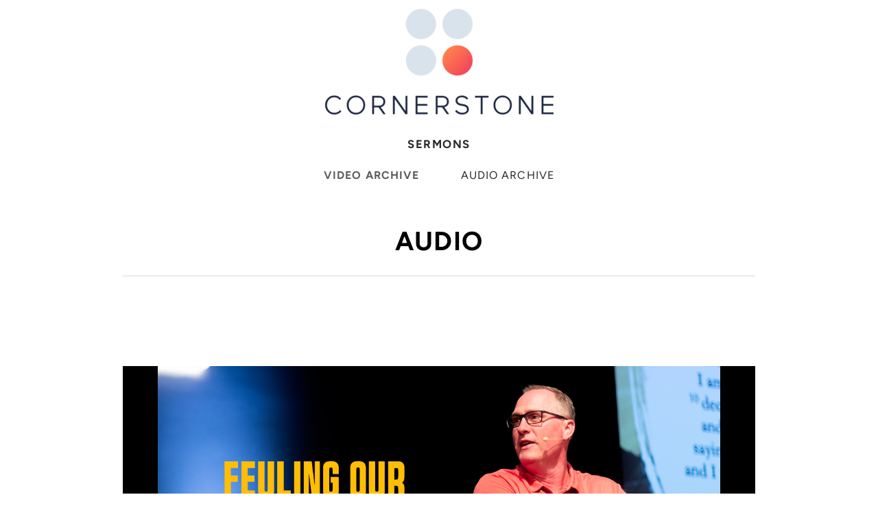

--- FILE ---
content_type: text/html
request_url: https://cornerstonesimimedia.com/sermons/audio-archive
body_size: 21860
content:
<!DOCTYPE html>
<!-- tag: 26.0.62 | ref: bad13ae17 -->
<html>
  <head>
    <meta charset="utf-8">
    
    <title>Cornerstone Church Simi Valley | Audio Archive</title>
<meta name="description" content="Audio" />
<meta property="og:title" content="Cornerstone Church Simi Valley | Audio Archive" />
<meta property="og:description" content="Audio" />
<meta property="og:type" content="website" />
<meta property="og:url" content="https://cornerstonesimimedia.com/sermons/audio-archive" />
<meta property="og:image" content="https://s3.amazonaws.com/assets.cloversites.com/mediaplayer/defaults/default-audio-original.png" />
<meta name="twitter:card" content="summary_large_image" />
<meta name="twitter:title" content="Cornerstone Church Simi Valley | Audio Archive" />
<meta name="twitter:description" content="Audio" />
<meta name="twitter:image" content="https://s3.amazonaws.com/assets.cloversites.com/mediaplayer/defaults/default-audio-original.png" />
    <meta name="viewport" content="width=device-width, initial-scale=1.0, maximum-scale=1.0, user-scalable=no" />

    <link rel="shortcut icon" type="image/x-icon" href="https://s3.amazonaws.com/media.cloversites.com/b7/b7fe45ca-b177-494a-a768-55205d8e765c/favicons/1565202519-Cornerstone-Red_3x.ico">

    <link rel="stylesheet" media="all" href="https://cdn.cloversites.com/production/websites/application-2bcce868e9ecfb6e823536cc735d148692d206c63f81a06c7f037be829b462a9.css" data_turbolinks_track="true" debug="false" />


    <link rel="stylesheet" media="all" href="https://cdn.cloversites.com/production/websites/designs/anthem/base-701e38ced1220e5f731f88cd901bbff866baf063822ecdd08abb48b971b99a1b.css" debug="false" />

    <script src="https://cdn.cloversites.com/production/websites/application-73c579df8ac31110f0b4fce5da584fa873208a32a374563cc27afe33fca3c7fc.js" class="clover" data_turbolinks_track="true" debug="false"></script>
    <script src="https://cdn.cloversites.com/production/websites/designs/anthem/base-c86f5b193302a78c6ea6d52aba98cb9b4c87096497c69cc31e81235a605ca436.js" debug="false" data-turbolinks-track="true" class="clover"></script>


    <script>
//<![CDATA[

      var __REACT_ON_RAILS_EVENT_HANDLERS_RAN_ONCE__ = true

//]]>
</script>
    <script src="https://cdn.cloversites.com/builds/packs/js/runtime-29643ceddd61d164b25a.js"></script>
<script src="https://cdn.cloversites.com/builds/packs/js/1-e60bee055af76f433b9b.chunk.js"></script>
<script src="https://cdn.cloversites.com/builds/packs/js/2-780b22ac1bc388c90fe4.chunk.js"></script>
<script src="https://cdn.cloversites.com/builds/packs/js/media-c2244b2b887e00dd2ac6.chunk.js"></script>



      <link rel="stylesheet" media="screen" href="https://assets.cloversites.com/fonts/picker/proximanova/proximanovaheavy.css" class="clover" />
      <link rel="stylesheet" media="screen" href="https://assets.cloversites.com/fonts/picker/proximanova/proximanovaregular.css" class="clover" />

      <style id="color-css">:root{--subpalette1-bg:#fff;--subpalette1-accent:#d9d9d9;--subpalette1-text:#262626;--subpalette1-header:#000;--subpalette1-link:#b88f1e;--subpalette1-btn-bg:#000;--subpalette1-btn-text:#fff;--subpalette1-gal-btn:#2a2a2a;--subpalette1-input-border:#000;--subpalette1-input-unselected:#000;--subpalette1-input-selected:#000;--subpalette1-tab-border:#000;--subpalette1-tab-text:#000;--subpalette1-tab-text-active:#b88f1e;--subpalette1-accordion-border:#000;--subpalette1-accordion-control:#b88f1e;--subpalette2-bg:#fff;--subpalette2-accent:#d9d9d9;--subpalette2-text:#262626;--subpalette2-header:#000;--subpalette2-link:#b88f1e;--subpalette2-btn-bg:#000;--subpalette2-btn-text:#fff;--subpalette2-gal-btn:#2a2a2a;--subpalette2-input-border:#000;--subpalette2-input-unselected:#000;--subpalette2-input-selected:#000;--subpalette2-tab-border:#000;--subpalette2-tab-text:#000;--subpalette2-tab-text-active:#b88f1e;--subpalette2-accordion-border:#000;--subpalette2-accordion-control:#b88f1e;--subpalette3-bg:#000;--subpalette3-accent:#262626;--subpalette3-text:#d9d9d9;--subpalette3-header:#fff;--subpalette3-link:#b88f1e;--subpalette3-btn-bg:#fff;--subpalette3-btn-text:#000;--subpalette3-gal-btn:#fff;--subpalette3-input-border:#fff;--subpalette3-input-unselected:#fff;--subpalette3-input-selected:#fff;--subpalette3-tab-border:#fff;--subpalette3-tab-text:#fff;--subpalette3-tab-text-active:#b88f1e;--subpalette3-accordion-border:#fff;--subpalette3-accordion-control:#b88f1e;--subpalette4-bg:#fff;--subpalette4-accent:#d9d9d9;--subpalette4-text:#262626;--subpalette4-header:#000;--subpalette4-link:#b88f1e;--subpalette4-btn-bg:#000;--subpalette4-btn-text:#fff;--subpalette4-gal-btn:#2a2a2a;--subpalette4-input-border:#000;--subpalette4-input-unselected:#000;--subpalette4-input-selected:#000;--subpalette4-tab-border:#000;--subpalette4-tab-text:#000;--subpalette4-tab-text-active:#b88f1e;--subpalette4-accordion-border:#000;--subpalette4-accordion-control:#b88f1e;--nav-subpalette-bg:#fff;--nav-subpalette-nav-bg:#fff;--nav-subpalette-sub-bg:#fff;--nav-subpalette-nav-text:#5d5d5d;--nav-subpalette-sub-text:#5d5d5d;--nav-subpalette-nav-acc:#2a2a2a;--nav-subpalette-sub-acc:#2a2a2a}.palette .site-section.header .main-navigation{background-color:#fff}.palette .site-section.header .main-navigation a{color:#5d5d5d}.palette .site-section.header .main-navigation a:focus,.palette .site-section.header .main-navigation a:hover{color:#827777}.palette .site-section.header .main-navigation li.selected a{color:#2a2a2a}.palette .site-section.header .main-navigation li.selected:after{border-top-color:#fff}.palette .site-section.header #selected-sub-navigation{background-color:#fff}.palette .site-section.header #selected-sub-navigation a{color:#5d5d5d}.palette .site-section.header #selected-sub-navigation a:focus,.palette .site-section.header #selected-sub-navigation a:hover{color:#827777}.palette .site-section.header #selected-sub-navigation li.selected a{color:#2a2a2a}.palette.mobile-nav-background #main-content.noscroll:before{background-color:#fff}.palette #mobile-nav-button-container{box-shadow:0 0 3px rgba(0,0,0,0.2)}.palette .show-mobile-nav #mobile-nav-button-container{box-shadow:none}.palette #mobile-navigation .main-navigation,.palette #mobile-nav-button-container{background-color:#fff;color:#5d5d5d}.palette #mobile-nav-button .mobile-nav-icon span{background-color:#5d5d5d}.palette #mobile-navigation:before{box-shadow:0 20px 15px -15px #fff inset}.palette #mobile-navigation:after{box-shadow:0 -20px 15px -15px #fff inset}.palette #mobile-navigation li,.palette #mobile-navigation .cover-up{background-color:#fff}.palette #mobile-navigation a{color:#5d5d5d}.palette #mobile-navigation .sub-navigation{background-color:#fff}.palette #mobile-navigation .sub-navigation li{background-color:#fff}.palette #mobile-navigation .sub-navigation a{color:#5d5d5d}.palette #mobile-navigation .sub-navigation li.selected a{color:#2a2a2a}.palette #mobile-navigation .sub-navigation .sub-nav-main:after{border-bottom-color:#d7d7d7}.palette #mobile-navigation .sub-navigation:before{border-top-color:#fff}.palette.mobile-nav-background #mobile-navigation{box-shadow:0 0 0 1000px #fff}.palette .site-section.subpalette1{background-color:#fff;color:#262626}.palette .site-section.subpalette1 .bg-helper .bg-opacity{background-color:#fff}.palette .site-section.subpalette1.bg-fade.bg-fade-down .bg-helper:after{background-color:transparent;background-image:-webkit-linear-gradient(top, rgba(255,255,255,0) 3%,#fff 97%);background-image:linear-gradient(to bottom, rgba(255,255,255,0) 3%,#fff 97%)}.palette .site-section.subpalette1.bg-fade.bg-fade-up .bg-helper:after{background-color:transparent;background-image:-webkit-linear-gradient(top, #fff 3%,rgba(255,255,255,0) 97%);background-image:linear-gradient(to bottom, #fff 3%,rgba(255,255,255,0) 97%)}.palette .site-section.subpalette1.bg-fade.bg-fade-right .bg-helper:after{background-color:transparent;background-image:-webkit-linear-gradient(top, rgba(255,255,255,0) 3%,#fff 97%);background-image:linear-gradient(to right, rgba(255,255,255,0) 3%,#fff 97%)}.palette .site-section.subpalette1.bg-fade.bg-fade-left .bg-helper:after{background-color:transparent;background-image:-webkit-linear-gradient(top, #fff 3%,rgba(255,255,255,0) 97%);background-image:linear-gradient(to right, #fff 3%,rgba(255,255,255,0) 97%)}.palette .site-section.subpalette1 .photo-content{border-color:#d9d9d9}.palette .site-section.subpalette1.grid-layout .list-item{border-color:#000}.palette .site-section.subpalette1.list-layout .list-item{border-color:#d9d9d9}.palette .site-section.subpalette1 hr{background-color:#d9d9d9}.palette .site-section.subpalette1 header{color:#000;border-bottom-color:#d9d9d9}.palette .site-section.subpalette1 .group{border-color:#d9d9d9}.palette .site-section.subpalette1 a{color:#b88f1e}.palette .site-section.subpalette1 a:focus,.palette .site-section.subpalette1 a:hover{color:#e4b432}.palette .site-section.subpalette1 .slick button:before{color:#2a2a2a}.palette .site-section.subpalette1.list.grid-layout .list-item .text-content{color:#FFF}.palette .site-section.subpalette1 #clover-icon{fill:#262626}.palette .site-section.subpalette1 .sites-button{background-color:#000;color:#fff}.palette .site-section.subpalette1 .sites-button:focus:not(:disabled),.palette .site-section.subpalette1 .sites-button:hover:not(:disabled){background:#202020;color:#fff}.palette .site-section.subpalette1 a:focus .sites-button,.palette .site-section.subpalette1 a:hover .sites-button{background:#202020;color:#fff}.palette .site-section.subpalette1.media .media-attachment-popup{background-color:#000;box-shadow:0 0 50px rgba(0,0,0,0.1)}.palette .site-section.subpalette1.media .media-attachment-popup:before{border-top-color:#000}.palette .site-section.subpalette1.media .media-attachment-popup li{border-color:gray}.palette .site-section.subpalette1.media .media-attachment-popup a{color:#d9d9d9}.palette .site-section.subpalette1.media .media-attachment-popup a:focus,.palette .site-section.subpalette1.media .media-attachment-popup a:hover{color:#fff}.palette .site-section.subpalette1.media .plyr--audio .plyr__controls,.palette .site-section.subpalette1.media .plyr--audio .plyr__control{background-color:#000;color:#d9d9d9}.palette .site-section.subpalette1.media .plyr--audio .plyr__menu__container{background-color:#000}.palette .site-section.subpalette1.media .plyr--audio .plyr__menu__container::after{border-top-color:rgba(0,0,0,0.9)}.palette .site-section.subpalette1.media .plyr--audio .plyr__menu__container .plyr__control--forward::after{border-left-color:rgba(217,217,217,0.8)}.palette .site-section.subpalette1.media .media-player{background-color:#000;color:#d9d9d9;box-shadow:none}.palette .site-section.subpalette1.media .media-player header{color:#d9d9d9}.palette .site-section.subpalette1.media .media-footer{border-top-color:rgba(217,217,217,0.2)}.palette .site-section.subpalette1.media .media-header div.text-content,.palette .site-section.subpalette1.media .media-footer button,.palette .site-section.subpalette1.media .media-footer .download-button{color:#d9d9d9}.palette .site-section.subpalette1.media .media-header div.text-content:focus,.palette .site-section.subpalette1.media .media-header div.text-content:hover,.palette .site-section.subpalette1.media .media-footer button:focus,.palette .site-section.subpalette1.media .media-footer button:hover,.palette .site-section.subpalette1.media .media-footer .download-button:focus,.palette .site-section.subpalette1.media .media-footer .download-button:hover{color:#fff}.palette .site-section.subpalette1.media .media-description{color:rgba(217,217,217,0.6)}.palette .site-section.subpalette1.media .media-card.selected:before,.palette .site-section.subpalette1.media .media-card.selected .card-image:before{box-shadow:0 0 0 2px #000}@media (min-width: 768px){.palette .site-section.subpalette1.media .media-card header{color:#d9d9d9}.palette .site-section.subpalette1.media .media-card.selected:before,.palette .site-section.subpalette1.media .media-card.selected .card-image:before{box-shadow:0 0 0 2px #d9d9d9}.palette .site-section.subpalette1.media .media-card .card-image,.palette .site-section.subpalette1.media .media-card .card-body{background-color:#000;color:#d9d9d9}}.palette .site-section.subpalette1.media .media-grid li,.palette .site-section.subpalette1.media .media-list li{border-color:rgba(217,217,217,0.1)}.palette .site-section.subpalette1.media .media-list-container .card-body{background-color:transparent}.palette .site-section.subpalette1 a.event-info-container{color:inherit}.palette .site-section.subpalette1 .event-gallery-item .event-info-image{box-shadow:0 1px 5px rgba(38,38,38,0.5)}.palette .site-section.subpalette1 .event-tile-item{box-shadow:0 1px 5px rgba(38,38,38,0.5);background-color:#fff}.palette .site-section.subpalette1 .fc-body{box-shadow:0 1px 5px rgba(38,38,38,0.5)}.palette .site-section.subpalette1 .fc-body .fc-day{border-color:#262626}.palette .site-section.subpalette1 a.fc-day-grid-event{background-color:transparent;border-color:transparent;color:#262626}.palette .site-section.subpalette1 a.fc-day-grid-event.fc-not-end,.palette .site-section.subpalette1 a.fc-day-grid-event.fc-not-start,.palette .site-section.subpalette1 a.fc-day-grid-event.event-calendar-day-event-long{background-color:#262626;color:#fff}.palette .site-section.subpalette1 .event-calendar-list-back{color:#b88f1e}.palette .site-section.subpalette1 .event-calendar-list-back:focus,.palette .site-section.subpalette1 .event-calendar-list-back:hover{color:#e4b432}@media all and (max-width: 768px){.palette .site-section.subpalette1 .fc-day-number.fc-has-events{background-color:#262626;color:#fff}.palette .site-section.subpalette1 .event-list-item{background-color:#fff;box-shadow:0 1px 5px rgba(38,38,38,0.5)}}.palette .site-section.subpalette1.event-details .main-event-thumbnail{box-shadow:0 20px 40px 10px rgba(38,38,38,0.1),0 26px 50px 0 rgba(38,38,38,0.24)}.palette .site-section.subpalette1.event-details .calendar-location svg path{stroke:#262626}.palette .site-section.subpalette1.event-details .calendar-location svg path+path{stroke:#000}.palette .site-section.subpalette1.event-details .calendar-location svg circle{stroke:#000}.palette .site-section.subpalette1.livestream .next_live_stream_title,.palette .site-section.subpalette1.livestream .live_stream_title,.palette .site-section.subpalette1.livestream .desc div{color:#262626 !important}.palette .site-section.subpalette1.form .section-header i{color:#b88f1e;transition:color .2s}.palette .site-section.subpalette1.form .section-header i:focus,.palette .site-section.subpalette1.form .section-header i:hover{color:#e4b432}.palette .site-section.subpalette1.form .modal .modal-dialog .modal-dialog,.palette .site-section.subpalette1.form .modal-backdrop{background-color:#fff}.palette .site-section.subpalette1.form .modal .modal-dialog{color:#262626}.palette .site-section.subpalette1.form .nav-tabs>li>a{color:inherit}.palette .site-section.subpalette1.form .nav-tabs>li>a:focus,.palette .site-section.subpalette1.form .nav-tabs>li>a:hover{color:inherit}.palette .site-section.subpalette1.form .nav-tabs>li:not(.active)>a{opacity:.5}.palette .site-section.subpalette1.form .nav-tabs>li.active>a{border-bottom-color:#d9d9d9}.palette .site-section.subpalette1.form .form-tabs .no-active-tab .nav-tabs>li.active>a{opacity:.5;border-bottom-color:transparent}.palette .site-section.subpalette1.form .intl-tel-input .country-list{color:#525252}.palette .site-section.subpalette1.form .draggable-file-upload button{color:#b88f1e}.palette .site-section.subpalette1.form .draggable-file-upload button:focus,.palette .site-section.subpalette1.form .draggable-file-upload button:hover{color:#e4b432}.palette .site-section.subpalette1.form .file-progress-bar{background-color:rgba(38,38,38,0.25)}.palette .site-section.subpalette1.form .file-progress{background-color:#b88f1e}.palette .site-section.subpalette1.form .modal .modal-dialog .modal-btn:not(.sites-button),.palette .site-section.subpalette1.form .login-actions .btn:not(.sites-button),.palette .site-section.subpalette1.form .btn.mb-action:not(.sites-button),.palette .site-section.subpalette1.form .btn-action .btn:not(.sites-button),.palette .site-section.subpalette1.form .clear-selection{color:#b88f1e}.palette .site-section.subpalette1.form .modal .modal-dialog .modal-btn:not(.sites-button):focus,.palette .site-section.subpalette1.form .modal .modal-dialog .modal-btn:not(.sites-button):hover,.palette .site-section.subpalette1.form .login-actions .btn:not(.sites-button):focus,.palette .site-section.subpalette1.form .login-actions .btn:not(.sites-button):hover,.palette .site-section.subpalette1.form .btn.mb-action:not(.sites-button):focus,.palette .site-section.subpalette1.form .btn.mb-action:not(.sites-button):hover,.palette .site-section.subpalette1.form .btn-action .btn:not(.sites-button):focus,.palette .site-section.subpalette1.form .btn-action .btn:not(.sites-button):hover,.palette .site-section.subpalette1.form .clear-selection:focus,.palette .site-section.subpalette1.form .clear-selection:hover{color:#e4b432}.palette .site-section.subpalette1.form .signup-slot-categories>span.active,.palette .site-section.subpalette1.form .signup-slot-categories .category-selected .more-categories{border-bottom-color:#d9d9d9}.palette .site-section.subpalette1.form .recurring-selector{border-bottom-color:rgba(0,0,0,0.5)}.palette .site-section.subpalette1.form .recurring-selector>span.active{border-bottom-color:#d9d9d9}.palette .site-section.subpalette1.form .formbuilder-step .step-index,.palette .site-section.subpalette1.form .formbuilder-step .bottom-vertical-line{background-color:#939393}.palette .site-section.subpalette1.form .formbuilder-step .step-index,.palette .site-section.subpalette1.form .step-dropdown-header .step-index{color:#fff}.palette .site-section.subpalette1.form .panel-group .panel-heading .panel-title>a{background-color:#000;color:#fff}.palette .site-section.subpalette1.form .card-header{background-color:#000;color:#fff}.palette .site-section.subpalette1.form .installments-table .table-header{border-bottom:1px solid #000}.palette .site-section.subpalette1.form .installments-table .table-row .dropdown-toggle{color:inherit}.palette .site-section.subpalette1.form .installments-table .table-row .dropdown>button:focus,.palette .site-section.subpalette1.form .installments-table .table-row .dropdown>button:hover,.palette .site-section.subpalette1.form .installments-table .table-row .dropdown.show>button{background-color:rgba(38,38,38,0.25)}.palette .site-section.subpalette1.form .k-pager-numbers .k-state-selected{background-color:#b88f1e;color:#fff}.palette .site-section.subpalette1.form .recurring-selector>span.active{border-bottom-color:#000}.palette .site-section.subpalette1.form .formbuilder-step.active .step-index,.palette .site-section.subpalette1.form .step-dropdown-header .step-index{background-color:#000}.palette .site-section.subpalette1.form .login-dropdown .dropdown-toggle.btn{background-color:#000;color:#fff}.palette .site-section.subpalette1 .sites-PrayerList__PostDate{opacity:.6}.palette .site-section.subpalette1 .sites-PrayerList__ContactInfoButton{color:currentColor}.palette .site-section.subpalette1 .sites-PrayerList__ContactInfoButton svg{fill:currentColor}.palette .site-section.subpalette1 .sites-PrayerList__Acknowledge svg{fill:#262626}.palette .site-section.subpalette1.tabs .tab-title{border-color:#000;color:#000}.palette .site-section.subpalette1.tabs .tab-title::after{border-top-color:#000}.palette .site-section.subpalette1.tabs .tab-title[aria-selected="true"]{color:#b88f1e}.palette .site-section.subpalette1.accordion .accordion-container>ul>li{border-color:#000}.palette .site-section.subpalette1.accordion .accordion-title{color:inherit}.palette .site-section.subpalette1.accordion .accordion-title::after{color:#b88f1e}.palette .site-section.subpalette1 .search-select .input-group-btn button{color:inherit}.palette .site-section.subpalette1 .checkbox>.control-label{color:inherit !important;opacity:1 !important}.palette .site-section.subpalette1 .digital-signature-field .click-to-sign,.palette .site-section.subpalette1 .digital-signature-field .sign-style-clicked,.palette .site-section.subpalette1 .digital-signature-field .sigCanvas{border-color:#000;background-color:#fff;color:#000}.palette .site-section.subpalette1 .digital-signature-field .overlay-canvas .fms-pagination-arrow-right,.palette .site-section.subpalette1 .digital-signature-field .overlay-canvas .fms-plus,.palette .site-section.subpalette1 .digital-signature-field .overlay-canvas .fms-cancel{color:#000}.palette .site-section.subpalette1 .iti__arrow{border-top-color:inherit;border-bottom-color:inherit}.palette .site-section.subpalette1 .iti__country-name{color:#525252}.palette .site-section.subpalette1 .has-error .legend,.palette .site-section.subpalette1 .has-error.form-group .control-label,.palette .site-section.subpalette1 .has-error.sites-PrayerForm__SubmissionMessage{color:#fd5b63}.palette .site-section.subpalette1 .has-error.form-group .form-help,.palette .site-section.subpalette1 .has-error.form-group .helper,.palette .site-section.subpalette1 .has-error.checkbox .form-help,.palette .site-section.subpalette1 .has-error.checkbox .helper,.palette .site-section.subpalette1 .has-error.radio .form-help,.palette .site-section.subpalette1 .has-error.radio .helper{color:#fd5b63}.palette .site-section.subpalette1 .pop-over .pop-over-container{background-color:#fff;color:#262626}.palette .site-section.subpalette1 .pop-over .pop-over-container .filter-option{transition:color 0.2s, background-color 0.2s}.palette .site-section.subpalette1 .pop-over .pop-over-container .filter-option:hover{background-color:rgba(0,0,0,0.25)}.palette .site-section.subpalette1 .form-group .dropdown-menu,.palette .site-section.subpalette1 .login-details .dropdown-menu{background-color:#fff}.palette .site-section.subpalette1 .form-group .dropdown-menu>li>a,.palette .site-section.subpalette1 .form-group .dropdown-menu>li>a:focus,.palette .site-section.subpalette1 .form-group .dropdown-menu>li>a:hover,.palette .site-section.subpalette1 .login-details .dropdown-menu>li>a,.palette .site-section.subpalette1 .login-details .dropdown-menu>li>a:focus,.palette .site-section.subpalette1 .login-details .dropdown-menu>li>a:hover{color:#262626}.palette .site-section.subpalette1 .form-group .dropdown-menu>li>a:focus,.palette .site-section.subpalette1 .form-group .dropdown-menu>li>a:hover,.palette .site-section.subpalette1 .login-details .dropdown-menu>li>a:focus,.palette .site-section.subpalette1 .login-details .dropdown-menu>li>a:hover{background-color:rgba(0,0,0,0.25)}.palette .site-section.subpalette1 .form-group .ui-select-choices,.palette .site-section.subpalette1 .login-details .ui-select-choices{background-color:#fff}.palette .site-section.subpalette1 .form-group .ui-select-choices-row,.palette .site-section.subpalette1 .form-group .ui-select-choices-row:focus,.palette .site-section.subpalette1 .form-group .ui-select-choices-row:hover,.palette .site-section.subpalette1 .login-details .ui-select-choices-row,.palette .site-section.subpalette1 .login-details .ui-select-choices-row:focus,.palette .site-section.subpalette1 .login-details .ui-select-choices-row:hover{color:#262626}.palette .site-section.subpalette1 .form-group .ui-select-choices-row:focus,.palette .site-section.subpalette1 .form-group .ui-select-choices-row:hover,.palette .site-section.subpalette1 .login-details .ui-select-choices-row:focus,.palette .site-section.subpalette1 .login-details .ui-select-choices-row:hover{background-color:rgba(0,0,0,0.25)}.palette .site-section.subpalette1 .form-group .ui-select-choices-row.active,.palette .site-section.subpalette1 .login-details .ui-select-choices-row.active{color:#fff;background-color:#000}.palette .site-section.subpalette1 .ss__menu,.palette .site-section.subpalette1 .slot-category-dropdown{background-color:#fff}.palette .site-section.subpalette1 .ss__option--is-focused,.palette .site-section.subpalette1 .slot-category-dropdown>span:hover{background-color:rgba(0,0,0,0.25)}.palette .site-section.subpalette1 .ss__option--is-selected,.palette .site-section.subpalette1 .slot-category-dropdown>span.active{color:#fff;background-color:#000}.palette .site-section.subpalette1 .checkbox .helper,.palette .site-section.subpalette1 .radio .helper{border-color:currentColor}.palette .site-section.subpalette1 .checkbox label:hover .helper,.palette .site-section.subpalette1 .checkbox input:checked ~ .helper,.palette .site-section.subpalette1 .radio label:hover .helper,.palette .site-section.subpalette1 .radio input:checked ~ .helper{border-color:#000}.palette .site-section.subpalette1 .checkbox .helper::before{color:#000}.palette .site-section.subpalette1 .radio .helper::before{background-color:#000}.palette .site-section.subpalette1 .sites-input,.palette .site-section.subpalette1 .sites-input-group-addon{color:#000}.palette .site-section.subpalette1 .sites-input{border-color:#000}.palette .site-section.subpalette1 .sites-input::placeholder{color:rgba(0,0,0,0.5)}.palette .site-section.subpalette1 .radio-btn{border-color:#000}.palette .site-section.subpalette1 .radio-btn .input-group-radio,.palette .site-section.subpalette1 .radio-btn .item-amount{background-color:#000;color:#fff}.palette .site-section.subpalette1 .radio-btn .item-amount.user-amount .form-control{border-color:#fff;color:#fff}.palette .site-section.subpalette1 .radio-btn.item-selected{border-color:#000}.palette .site-section.subpalette1 .radio-btn.item-selected .input-group-radio,.palette .site-section.subpalette1 .radio-btn.item-selected .item-amount{background-color:#000;color:#fff}.palette .site-section.subpalette1 .radio-btn.item-selected .item-amount.user-amount .form-control{border-color:#fff;color:#fff}.palette .site-section.subpalette1 .slots .slot{background-color:#000;border-color:#000;color:#fff}.palette .site-section.subpalette1 .slots .slot.active{background-color:#000;border-color:#000;color:#fff}.palette .site-section.subpalette1 .setup-partial-payment .partial-type-picker{border-color:#000}.palette .site-section.subpalette1 .setup-partial-payment .partial-type-picker span{color:#262626}.palette .site-section.subpalette1 .setup-partial-payment .partial-type-picker span.active{background-color:#000;color:#fff}.palette .site-section.subpalette1 .payment-methods .choose-payment-method .payment-method .btn{border-color:rgba(0,0,0,0.25);color:#262626}.palette .site-section.subpalette1 .payment-methods .choose-payment-method .payment-method .btn.active{border-color:#000}.palette .site-section.subpalette1 .form-group .control-label,.palette .site-section.subpalette1 .form-group input:not([type="radio"]):not([type="checkbox"]),.palette .site-section.subpalette1 .form-group textarea,.palette .site-section.subpalette1 .form-group select,.palette .site-section.subpalette1 .form-group .checkbox .helper,.palette .site-section.subpalette1 .form-group .radio .helper{color:#000;opacity:0.4}.palette .site-section.subpalette1 .form-group .radio label.control-label{color:#262626;opacity:1}.palette .site-section.subpalette1 .form-group input::-webkit-input-placeholder{color:#000;opacity:0.8}.palette .site-section.subpalette1 .form-group input::-moz-placeholder{color:#000;opacity:0.8}.palette .site-section.subpalette1 .form-group input:-moz-placeholder{color:#000;opacity:0.8}.palette .site-section.subpalette1 .form-group input:-ms-input-placeholder{color:#000;opacity:0.8}.palette .site-section.subpalette1 .form-group .form-control{border-bottom:1px solid #000}.palette .site-section.subpalette1 .form-group .dropdown-toggle,.palette .site-section.subpalette1 .form-group .ui-select-toggle,.palette .site-section.subpalette1 .form-group .ss__control{color:inherit;border-bottom:1px solid rgba(0,0,0,0.4)}.palette .site-section.subpalette1 .radio-btn,.palette .site-section.subpalette1 .slots .slot{opacity:.4}.palette .site-section.subpalette1 .radio-btn.item-selected,.palette .site-section.subpalette1 .slots .slot.active{opacity:1}.palette .site-section.subpalette1 .has-error .form-control,.palette .site-section.subpalette1 .has-error .dropdown-toggle{border-bottom-color:#fd5b63}.palette .site-section.subpalette1 .pagination a{color:#262626}.palette .site-section.subpalette1 .pagination a:before,.palette .site-section.subpalette1 .pagination a:after{border-color:#262626}.palette .site-alerts.subpalette1 .site-alert{background-color:#d9d9d9;color:#2a2a2a}.palette .site-alerts.subpalette1 .site-alert .site-alert-dismiss{color:#2a2a2a}.palette .site-alerts.subpalette1 .sites-button{background-color:#000;color:#fff}.palette .site-alerts.subpalette1 .sites-button:focus:not(:disabled),.palette .site-alerts.subpalette1 .sites-button:hover:not(:disabled){background:#202020;color:#fff}.palette .site-alerts.subpalette1 a:focus .sites-button,.palette .site-alerts.subpalette1 a:hover .sites-button{background:#202020;color:#fff}.palette .site-section.subpalette2{background-color:#fff;color:#262626}.palette .site-section.subpalette2 .bg-helper .bg-opacity{background-color:#fff}.palette .site-section.subpalette2.bg-fade.bg-fade-down .bg-helper:after{background-color:transparent;background-image:-webkit-linear-gradient(top, rgba(255,255,255,0) 3%,#fff 97%);background-image:linear-gradient(to bottom, rgba(255,255,255,0) 3%,#fff 97%)}.palette .site-section.subpalette2.bg-fade.bg-fade-up .bg-helper:after{background-color:transparent;background-image:-webkit-linear-gradient(top, #fff 3%,rgba(255,255,255,0) 97%);background-image:linear-gradient(to bottom, #fff 3%,rgba(255,255,255,0) 97%)}.palette .site-section.subpalette2.bg-fade.bg-fade-right .bg-helper:after{background-color:transparent;background-image:-webkit-linear-gradient(top, rgba(255,255,255,0) 3%,#fff 97%);background-image:linear-gradient(to right, rgba(255,255,255,0) 3%,#fff 97%)}.palette .site-section.subpalette2.bg-fade.bg-fade-left .bg-helper:after{background-color:transparent;background-image:-webkit-linear-gradient(top, #fff 3%,rgba(255,255,255,0) 97%);background-image:linear-gradient(to right, #fff 3%,rgba(255,255,255,0) 97%)}.palette .site-section.subpalette2 .photo-content{border-color:#d9d9d9}.palette .site-section.subpalette2.grid-layout .list-item{border-color:#000}.palette .site-section.subpalette2.list-layout .list-item{border-color:#d9d9d9}.palette .site-section.subpalette2 hr{background-color:#d9d9d9}.palette .site-section.subpalette2 header{color:#000;border-bottom-color:#d9d9d9}.palette .site-section.subpalette2 .group{border-color:#d9d9d9}.palette .site-section.subpalette2 a{color:#b88f1e}.palette .site-section.subpalette2 a:focus,.palette .site-section.subpalette2 a:hover{color:#e4b432}.palette .site-section.subpalette2 .slick button:before{color:#2a2a2a}.palette .site-section.subpalette2.list.grid-layout .list-item .text-content{color:#FFF}.palette .site-section.subpalette2 #clover-icon{fill:#262626}.palette .site-section.subpalette2 .sites-button{background-color:#000;color:#fff}.palette .site-section.subpalette2 .sites-button:focus:not(:disabled),.palette .site-section.subpalette2 .sites-button:hover:not(:disabled){background:#202020;color:#fff}.palette .site-section.subpalette2 a:focus .sites-button,.palette .site-section.subpalette2 a:hover .sites-button{background:#202020;color:#fff}.palette .site-section.subpalette2.media .media-attachment-popup{background-color:#000;box-shadow:0 0 50px rgba(0,0,0,0.1)}.palette .site-section.subpalette2.media .media-attachment-popup:before{border-top-color:#000}.palette .site-section.subpalette2.media .media-attachment-popup li{border-color:gray}.palette .site-section.subpalette2.media .media-attachment-popup a{color:#d9d9d9}.palette .site-section.subpalette2.media .media-attachment-popup a:focus,.palette .site-section.subpalette2.media .media-attachment-popup a:hover{color:#fff}.palette .site-section.subpalette2.media .plyr--audio .plyr__controls,.palette .site-section.subpalette2.media .plyr--audio .plyr__control{background-color:#000;color:#d9d9d9}.palette .site-section.subpalette2.media .plyr--audio .plyr__menu__container{background-color:#000}.palette .site-section.subpalette2.media .plyr--audio .plyr__menu__container::after{border-top-color:rgba(0,0,0,0.9)}.palette .site-section.subpalette2.media .plyr--audio .plyr__menu__container .plyr__control--forward::after{border-left-color:rgba(217,217,217,0.8)}.palette .site-section.subpalette2.media .media-player{background-color:#000;color:#d9d9d9;box-shadow:none}.palette .site-section.subpalette2.media .media-player header{color:#d9d9d9}.palette .site-section.subpalette2.media .media-footer{border-top-color:rgba(217,217,217,0.2)}.palette .site-section.subpalette2.media .media-header div.text-content,.palette .site-section.subpalette2.media .media-footer button,.palette .site-section.subpalette2.media .media-footer .download-button{color:#d9d9d9}.palette .site-section.subpalette2.media .media-header div.text-content:focus,.palette .site-section.subpalette2.media .media-header div.text-content:hover,.palette .site-section.subpalette2.media .media-footer button:focus,.palette .site-section.subpalette2.media .media-footer button:hover,.palette .site-section.subpalette2.media .media-footer .download-button:focus,.palette .site-section.subpalette2.media .media-footer .download-button:hover{color:#fff}.palette .site-section.subpalette2.media .media-description{color:rgba(217,217,217,0.6)}.palette .site-section.subpalette2.media .media-card.selected:before,.palette .site-section.subpalette2.media .media-card.selected .card-image:before{box-shadow:0 0 0 2px #000}@media (min-width: 768px){.palette .site-section.subpalette2.media .media-card header{color:#d9d9d9}.palette .site-section.subpalette2.media .media-card.selected:before,.palette .site-section.subpalette2.media .media-card.selected .card-image:before{box-shadow:0 0 0 2px #d9d9d9}.palette .site-section.subpalette2.media .media-card .card-image,.palette .site-section.subpalette2.media .media-card .card-body{background-color:#000;color:#d9d9d9}}.palette .site-section.subpalette2.media .media-grid li,.palette .site-section.subpalette2.media .media-list li{border-color:rgba(217,217,217,0.1)}.palette .site-section.subpalette2.media .media-list-container .card-body{background-color:transparent}.palette .site-section.subpalette2 a.event-info-container{color:inherit}.palette .site-section.subpalette2 .event-gallery-item .event-info-image{box-shadow:0 1px 5px rgba(38,38,38,0.5)}.palette .site-section.subpalette2 .event-tile-item{box-shadow:0 1px 5px rgba(38,38,38,0.5);background-color:#fff}.palette .site-section.subpalette2 .fc-body{box-shadow:0 1px 5px rgba(38,38,38,0.5)}.palette .site-section.subpalette2 .fc-body .fc-day{border-color:#262626}.palette .site-section.subpalette2 a.fc-day-grid-event{background-color:transparent;border-color:transparent;color:#262626}.palette .site-section.subpalette2 a.fc-day-grid-event.fc-not-end,.palette .site-section.subpalette2 a.fc-day-grid-event.fc-not-start,.palette .site-section.subpalette2 a.fc-day-grid-event.event-calendar-day-event-long{background-color:#262626;color:#fff}.palette .site-section.subpalette2 .event-calendar-list-back{color:#b88f1e}.palette .site-section.subpalette2 .event-calendar-list-back:focus,.palette .site-section.subpalette2 .event-calendar-list-back:hover{color:#e4b432}@media all and (max-width: 768px){.palette .site-section.subpalette2 .fc-day-number.fc-has-events{background-color:#262626;color:#fff}.palette .site-section.subpalette2 .event-list-item{background-color:#fff;box-shadow:0 1px 5px rgba(38,38,38,0.5)}}.palette .site-section.subpalette2.event-details .main-event-thumbnail{box-shadow:0 20px 40px 10px rgba(38,38,38,0.1),0 26px 50px 0 rgba(38,38,38,0.24)}.palette .site-section.subpalette2.event-details .calendar-location svg path{stroke:#262626}.palette .site-section.subpalette2.event-details .calendar-location svg path+path{stroke:#000}.palette .site-section.subpalette2.event-details .calendar-location svg circle{stroke:#000}.palette .site-section.subpalette2.livestream .next_live_stream_title,.palette .site-section.subpalette2.livestream .live_stream_title,.palette .site-section.subpalette2.livestream .desc div{color:#262626 !important}.palette .site-section.subpalette2.form .section-header i{color:#b88f1e;transition:color .2s}.palette .site-section.subpalette2.form .section-header i:focus,.palette .site-section.subpalette2.form .section-header i:hover{color:#e4b432}.palette .site-section.subpalette2.form .modal .modal-dialog .modal-dialog,.palette .site-section.subpalette2.form .modal-backdrop{background-color:#fff}.palette .site-section.subpalette2.form .modal .modal-dialog{color:#262626}.palette .site-section.subpalette2.form .nav-tabs>li>a{color:inherit}.palette .site-section.subpalette2.form .nav-tabs>li>a:focus,.palette .site-section.subpalette2.form .nav-tabs>li>a:hover{color:inherit}.palette .site-section.subpalette2.form .nav-tabs>li:not(.active)>a{opacity:.5}.palette .site-section.subpalette2.form .nav-tabs>li.active>a{border-bottom-color:#d9d9d9}.palette .site-section.subpalette2.form .form-tabs .no-active-tab .nav-tabs>li.active>a{opacity:.5;border-bottom-color:transparent}.palette .site-section.subpalette2.form .intl-tel-input .country-list{color:#525252}.palette .site-section.subpalette2.form .draggable-file-upload button{color:#b88f1e}.palette .site-section.subpalette2.form .draggable-file-upload button:focus,.palette .site-section.subpalette2.form .draggable-file-upload button:hover{color:#e4b432}.palette .site-section.subpalette2.form .file-progress-bar{background-color:rgba(38,38,38,0.25)}.palette .site-section.subpalette2.form .file-progress{background-color:#b88f1e}.palette .site-section.subpalette2.form .modal .modal-dialog .modal-btn:not(.sites-button),.palette .site-section.subpalette2.form .login-actions .btn:not(.sites-button),.palette .site-section.subpalette2.form .btn.mb-action:not(.sites-button),.palette .site-section.subpalette2.form .btn-action .btn:not(.sites-button),.palette .site-section.subpalette2.form .clear-selection{color:#b88f1e}.palette .site-section.subpalette2.form .modal .modal-dialog .modal-btn:not(.sites-button):focus,.palette .site-section.subpalette2.form .modal .modal-dialog .modal-btn:not(.sites-button):hover,.palette .site-section.subpalette2.form .login-actions .btn:not(.sites-button):focus,.palette .site-section.subpalette2.form .login-actions .btn:not(.sites-button):hover,.palette .site-section.subpalette2.form .btn.mb-action:not(.sites-button):focus,.palette .site-section.subpalette2.form .btn.mb-action:not(.sites-button):hover,.palette .site-section.subpalette2.form .btn-action .btn:not(.sites-button):focus,.palette .site-section.subpalette2.form .btn-action .btn:not(.sites-button):hover,.palette .site-section.subpalette2.form .clear-selection:focus,.palette .site-section.subpalette2.form .clear-selection:hover{color:#e4b432}.palette .site-section.subpalette2.form .signup-slot-categories>span.active,.palette .site-section.subpalette2.form .signup-slot-categories .category-selected .more-categories{border-bottom-color:#d9d9d9}.palette .site-section.subpalette2.form .recurring-selector{border-bottom-color:rgba(0,0,0,0.5)}.palette .site-section.subpalette2.form .recurring-selector>span.active{border-bottom-color:#d9d9d9}.palette .site-section.subpalette2.form .formbuilder-step .step-index,.palette .site-section.subpalette2.form .formbuilder-step .bottom-vertical-line{background-color:#939393}.palette .site-section.subpalette2.form .formbuilder-step .step-index,.palette .site-section.subpalette2.form .step-dropdown-header .step-index{color:#fff}.palette .site-section.subpalette2.form .panel-group .panel-heading .panel-title>a{background-color:#000;color:#fff}.palette .site-section.subpalette2.form .card-header{background-color:#000;color:#fff}.palette .site-section.subpalette2.form .installments-table .table-header{border-bottom:1px solid #000}.palette .site-section.subpalette2.form .installments-table .table-row .dropdown-toggle{color:inherit}.palette .site-section.subpalette2.form .installments-table .table-row .dropdown>button:focus,.palette .site-section.subpalette2.form .installments-table .table-row .dropdown>button:hover,.palette .site-section.subpalette2.form .installments-table .table-row .dropdown.show>button{background-color:rgba(38,38,38,0.25)}.palette .site-section.subpalette2.form .k-pager-numbers .k-state-selected{background-color:#b88f1e;color:#fff}.palette .site-section.subpalette2.form .recurring-selector>span.active{border-bottom-color:#000}.palette .site-section.subpalette2.form .formbuilder-step.active .step-index,.palette .site-section.subpalette2.form .step-dropdown-header .step-index{background-color:#000}.palette .site-section.subpalette2.form .login-dropdown .dropdown-toggle.btn{background-color:#000;color:#fff}.palette .site-section.subpalette2 .sites-PrayerList__PostDate{opacity:.6}.palette .site-section.subpalette2 .sites-PrayerList__ContactInfoButton{color:currentColor}.palette .site-section.subpalette2 .sites-PrayerList__ContactInfoButton svg{fill:currentColor}.palette .site-section.subpalette2 .sites-PrayerList__Acknowledge svg{fill:#262626}.palette .site-section.subpalette2.tabs .tab-title{border-color:#000;color:#000}.palette .site-section.subpalette2.tabs .tab-title::after{border-top-color:#000}.palette .site-section.subpalette2.tabs .tab-title[aria-selected="true"]{color:#b88f1e}.palette .site-section.subpalette2.accordion .accordion-container>ul>li{border-color:#000}.palette .site-section.subpalette2.accordion .accordion-title{color:inherit}.palette .site-section.subpalette2.accordion .accordion-title::after{color:#b88f1e}.palette .site-section.subpalette2 .search-select .input-group-btn button{color:inherit}.palette .site-section.subpalette2 .checkbox>.control-label{color:inherit !important;opacity:1 !important}.palette .site-section.subpalette2 .digital-signature-field .click-to-sign,.palette .site-section.subpalette2 .digital-signature-field .sign-style-clicked,.palette .site-section.subpalette2 .digital-signature-field .sigCanvas{border-color:#000;background-color:#fff;color:#000}.palette .site-section.subpalette2 .digital-signature-field .overlay-canvas .fms-pagination-arrow-right,.palette .site-section.subpalette2 .digital-signature-field .overlay-canvas .fms-plus,.palette .site-section.subpalette2 .digital-signature-field .overlay-canvas .fms-cancel{color:#000}.palette .site-section.subpalette2 .iti__arrow{border-top-color:inherit;border-bottom-color:inherit}.palette .site-section.subpalette2 .iti__country-name{color:#525252}.palette .site-section.subpalette2 .has-error .legend,.palette .site-section.subpalette2 .has-error.form-group .control-label,.palette .site-section.subpalette2 .has-error.sites-PrayerForm__SubmissionMessage{color:#fd5b63}.palette .site-section.subpalette2 .has-error.form-group .form-help,.palette .site-section.subpalette2 .has-error.form-group .helper,.palette .site-section.subpalette2 .has-error.checkbox .form-help,.palette .site-section.subpalette2 .has-error.checkbox .helper,.palette .site-section.subpalette2 .has-error.radio .form-help,.palette .site-section.subpalette2 .has-error.radio .helper{color:#fd5b63}.palette .site-section.subpalette2 .pop-over .pop-over-container{background-color:#fff;color:#262626}.palette .site-section.subpalette2 .pop-over .pop-over-container .filter-option{transition:color 0.2s, background-color 0.2s}.palette .site-section.subpalette2 .pop-over .pop-over-container .filter-option:hover{background-color:rgba(0,0,0,0.25)}.palette .site-section.subpalette2 .form-group .dropdown-menu,.palette .site-section.subpalette2 .login-details .dropdown-menu{background-color:#fff}.palette .site-section.subpalette2 .form-group .dropdown-menu>li>a,.palette .site-section.subpalette2 .form-group .dropdown-menu>li>a:focus,.palette .site-section.subpalette2 .form-group .dropdown-menu>li>a:hover,.palette .site-section.subpalette2 .login-details .dropdown-menu>li>a,.palette .site-section.subpalette2 .login-details .dropdown-menu>li>a:focus,.palette .site-section.subpalette2 .login-details .dropdown-menu>li>a:hover{color:#262626}.palette .site-section.subpalette2 .form-group .dropdown-menu>li>a:focus,.palette .site-section.subpalette2 .form-group .dropdown-menu>li>a:hover,.palette .site-section.subpalette2 .login-details .dropdown-menu>li>a:focus,.palette .site-section.subpalette2 .login-details .dropdown-menu>li>a:hover{background-color:rgba(0,0,0,0.25)}.palette .site-section.subpalette2 .form-group .ui-select-choices,.palette .site-section.subpalette2 .login-details .ui-select-choices{background-color:#fff}.palette .site-section.subpalette2 .form-group .ui-select-choices-row,.palette .site-section.subpalette2 .form-group .ui-select-choices-row:focus,.palette .site-section.subpalette2 .form-group .ui-select-choices-row:hover,.palette .site-section.subpalette2 .login-details .ui-select-choices-row,.palette .site-section.subpalette2 .login-details .ui-select-choices-row:focus,.palette .site-section.subpalette2 .login-details .ui-select-choices-row:hover{color:#262626}.palette .site-section.subpalette2 .form-group .ui-select-choices-row:focus,.palette .site-section.subpalette2 .form-group .ui-select-choices-row:hover,.palette .site-section.subpalette2 .login-details .ui-select-choices-row:focus,.palette .site-section.subpalette2 .login-details .ui-select-choices-row:hover{background-color:rgba(0,0,0,0.25)}.palette .site-section.subpalette2 .form-group .ui-select-choices-row.active,.palette .site-section.subpalette2 .login-details .ui-select-choices-row.active{color:#fff;background-color:#000}.palette .site-section.subpalette2 .ss__menu,.palette .site-section.subpalette2 .slot-category-dropdown{background-color:#fff}.palette .site-section.subpalette2 .ss__option--is-focused,.palette .site-section.subpalette2 .slot-category-dropdown>span:hover{background-color:rgba(0,0,0,0.25)}.palette .site-section.subpalette2 .ss__option--is-selected,.palette .site-section.subpalette2 .slot-category-dropdown>span.active{color:#fff;background-color:#000}.palette .site-section.subpalette2 .checkbox .helper,.palette .site-section.subpalette2 .radio .helper{border-color:currentColor}.palette .site-section.subpalette2 .checkbox label:hover .helper,.palette .site-section.subpalette2 .checkbox input:checked ~ .helper,.palette .site-section.subpalette2 .radio label:hover .helper,.palette .site-section.subpalette2 .radio input:checked ~ .helper{border-color:#000}.palette .site-section.subpalette2 .checkbox .helper::before{color:#000}.palette .site-section.subpalette2 .radio .helper::before{background-color:#000}.palette .site-section.subpalette2 .sites-input,.palette .site-section.subpalette2 .sites-input-group-addon{color:#000}.palette .site-section.subpalette2 .sites-input{border-color:#000}.palette .site-section.subpalette2 .sites-input::placeholder{color:rgba(0,0,0,0.5)}.palette .site-section.subpalette2 .radio-btn{border-color:#000}.palette .site-section.subpalette2 .radio-btn .input-group-radio,.palette .site-section.subpalette2 .radio-btn .item-amount{background-color:#000;color:#fff}.palette .site-section.subpalette2 .radio-btn .item-amount.user-amount .form-control{border-color:#fff;color:#fff}.palette .site-section.subpalette2 .radio-btn.item-selected{border-color:#000}.palette .site-section.subpalette2 .radio-btn.item-selected .input-group-radio,.palette .site-section.subpalette2 .radio-btn.item-selected .item-amount{background-color:#000;color:#fff}.palette .site-section.subpalette2 .radio-btn.item-selected .item-amount.user-amount .form-control{border-color:#fff;color:#fff}.palette .site-section.subpalette2 .slots .slot{background-color:#000;border-color:#000;color:#fff}.palette .site-section.subpalette2 .slots .slot.active{background-color:#000;border-color:#000;color:#fff}.palette .site-section.subpalette2 .setup-partial-payment .partial-type-picker{border-color:#000}.palette .site-section.subpalette2 .setup-partial-payment .partial-type-picker span{color:#262626}.palette .site-section.subpalette2 .setup-partial-payment .partial-type-picker span.active{background-color:#000;color:#fff}.palette .site-section.subpalette2 .payment-methods .choose-payment-method .payment-method .btn{border-color:rgba(0,0,0,0.25);color:#262626}.palette .site-section.subpalette2 .payment-methods .choose-payment-method .payment-method .btn.active{border-color:#000}.palette .site-section.subpalette2 .form-group .control-label,.palette .site-section.subpalette2 .form-group input:not([type="radio"]):not([type="checkbox"]),.palette .site-section.subpalette2 .form-group textarea,.palette .site-section.subpalette2 .form-group select,.palette .site-section.subpalette2 .form-group .checkbox .helper,.palette .site-section.subpalette2 .form-group .radio .helper{color:#000;opacity:0.4}.palette .site-section.subpalette2 .form-group .radio label.control-label{color:#262626;opacity:1}.palette .site-section.subpalette2 .form-group input::-webkit-input-placeholder{color:#000;opacity:0.8}.palette .site-section.subpalette2 .form-group input::-moz-placeholder{color:#000;opacity:0.8}.palette .site-section.subpalette2 .form-group input:-moz-placeholder{color:#000;opacity:0.8}.palette .site-section.subpalette2 .form-group input:-ms-input-placeholder{color:#000;opacity:0.8}.palette .site-section.subpalette2 .form-group .form-control{border-bottom:1px solid #000}.palette .site-section.subpalette2 .form-group .dropdown-toggle,.palette .site-section.subpalette2 .form-group .ui-select-toggle,.palette .site-section.subpalette2 .form-group .ss__control{color:inherit;border-bottom:1px solid rgba(0,0,0,0.4)}.palette .site-section.subpalette2 .radio-btn,.palette .site-section.subpalette2 .slots .slot{opacity:.4}.palette .site-section.subpalette2 .radio-btn.item-selected,.palette .site-section.subpalette2 .slots .slot.active{opacity:1}.palette .site-section.subpalette2 .has-error .form-control,.palette .site-section.subpalette2 .has-error .dropdown-toggle{border-bottom-color:#fd5b63}.palette .site-section.subpalette2 .pagination a{color:#262626}.palette .site-section.subpalette2 .pagination a:before,.palette .site-section.subpalette2 .pagination a:after{border-color:#262626}.palette .site-alerts.subpalette2 .site-alert{background-color:#d9d9d9;color:#2a2a2a}.palette .site-alerts.subpalette2 .site-alert .site-alert-dismiss{color:#2a2a2a}.palette .site-alerts.subpalette2 .sites-button{background-color:#000;color:#fff}.palette .site-alerts.subpalette2 .sites-button:focus:not(:disabled),.palette .site-alerts.subpalette2 .sites-button:hover:not(:disabled){background:#202020;color:#fff}.palette .site-alerts.subpalette2 a:focus .sites-button,.palette .site-alerts.subpalette2 a:hover .sites-button{background:#202020;color:#fff}.palette .site-section.subpalette3{background-color:#000;color:#d9d9d9}.palette .site-section.subpalette3 .bg-helper .bg-opacity{background-color:#000}.palette .site-section.subpalette3.bg-fade.bg-fade-down .bg-helper:after{background-color:transparent;background-image:-webkit-linear-gradient(top, transparent 3%,#000 97%);background-image:linear-gradient(to bottom, transparent 3%,#000 97%)}.palette .site-section.subpalette3.bg-fade.bg-fade-up .bg-helper:after{background-color:transparent;background-image:-webkit-linear-gradient(top, #000 3%,transparent 97%);background-image:linear-gradient(to bottom, #000 3%,transparent 97%)}.palette .site-section.subpalette3.bg-fade.bg-fade-right .bg-helper:after{background-color:transparent;background-image:-webkit-linear-gradient(top, transparent 3%,#000 97%);background-image:linear-gradient(to right, transparent 3%,#000 97%)}.palette .site-section.subpalette3.bg-fade.bg-fade-left .bg-helper:after{background-color:transparent;background-image:-webkit-linear-gradient(top, #000 3%,transparent 97%);background-image:linear-gradient(to right, #000 3%,transparent 97%)}.palette .site-section.subpalette3 .photo-content{border-color:#262626}.palette .site-section.subpalette3.grid-layout .list-item{border-color:#fff}.palette .site-section.subpalette3.list-layout .list-item{border-color:#262626}.palette .site-section.subpalette3 hr{background-color:#262626}.palette .site-section.subpalette3 header{color:#fff;border-bottom-color:#262626}.palette .site-section.subpalette3 .group{border-color:#262626}.palette .site-section.subpalette3 a{color:#b88f1e}.palette .site-section.subpalette3 a:focus,.palette .site-section.subpalette3 a:hover{color:#e4b432}.palette .site-section.subpalette3 .slick button:before{color:#fff}.palette .site-section.subpalette3.list.grid-layout .list-item .text-content{color:#FFF}.palette .site-section.subpalette3 #clover-icon{fill:#d9d9d9}.palette .site-section.subpalette3 .sites-button{background-color:#fff;color:#000}.palette .site-section.subpalette3 .sites-button:focus:not(:disabled),.palette .site-section.subpalette3 .sites-button:hover:not(:disabled){background:#fff;color:#202020}.palette .site-section.subpalette3 a:focus .sites-button,.palette .site-section.subpalette3 a:hover .sites-button{background:#fff;color:#202020}.palette .site-section.subpalette3.media .media-attachment-popup{background-color:#e6e6e6;box-shadow:0 0 50px rgba(0,0,0,0.1)}.palette .site-section.subpalette3.media .media-attachment-popup:before{border-top-color:#e6e6e6}.palette .site-section.subpalette3.media .media-attachment-popup li{border-color:#fff}.palette .site-section.subpalette3.media .media-attachment-popup a{color:#262626}.palette .site-section.subpalette3.media .media-attachment-popup a:focus,.palette .site-section.subpalette3.media .media-attachment-popup a:hover{color:#4c4c4c}.palette .site-section.subpalette3.media .plyr--audio .plyr__controls,.palette .site-section.subpalette3.media .plyr--audio .plyr__control{background-color:#fff;color:#262626}.palette .site-section.subpalette3.media .plyr--audio .plyr__menu__container{background-color:#fff}.palette .site-section.subpalette3.media .plyr--audio .plyr__menu__container::after{border-top-color:rgba(255,255,255,0.9)}.palette .site-section.subpalette3.media .plyr--audio .plyr__menu__container .plyr__control--forward::after{border-left-color:rgba(38,38,38,0.8)}.palette .site-section.subpalette3.media .media-player{background-color:#fff;color:#262626;box-shadow:0 0 50px rgba(0,0,0,0.04)}.palette .site-section.subpalette3.media .media-player header{color:#262626}.palette .site-section.subpalette3.media .media-footer{border-top-color:rgba(38,38,38,0.2)}.palette .site-section.subpalette3.media .media-header div.text-content,.palette .site-section.subpalette3.media .media-footer button,.palette .site-section.subpalette3.media .media-footer .download-button{color:#262626}.palette .site-section.subpalette3.media .media-header div.text-content:focus,.palette .site-section.subpalette3.media .media-header div.text-content:hover,.palette .site-section.subpalette3.media .media-footer button:focus,.palette .site-section.subpalette3.media .media-footer button:hover,.palette .site-section.subpalette3.media .media-footer .download-button:focus,.palette .site-section.subpalette3.media .media-footer .download-button:hover{color:#4c4c4c}.palette .site-section.subpalette3.media .media-description{color:rgba(38,38,38,0.6)}.palette .site-section.subpalette3.media .media-card{box-shadow:0 0 30px rgba(0,0,0,0.03)}.palette .site-section.subpalette3.media .media-card.selected:before,.palette .site-section.subpalette3.media .media-card.selected .card-image:before{box-shadow:0 0 0 2px #fff}@media (min-width: 768px){.palette .site-section.subpalette3.media .media-card header{color:#262626}.palette .site-section.subpalette3.media .media-card.selected:before,.palette .site-section.subpalette3.media .media-card.selected .card-image:before{box-shadow:0 0 0 2px #262626}.palette .site-section.subpalette3.media .media-card .card-image,.palette .site-section.subpalette3.media .media-card .card-body{background-color:#fff;color:#262626}}.palette .site-section.subpalette3.media .media-grid li,.palette .site-section.subpalette3.media .media-list li{border-color:rgba(38,38,38,0.1)}.palette .site-section.subpalette3.media .media-list-container .card-body{background-color:transparent}.palette .site-section.subpalette3 a.event-info-container{color:inherit}.palette .site-section.subpalette3 .event-gallery-item .event-info-image{box-shadow:0 1px 5px rgba(217,217,217,0.5)}.palette .site-section.subpalette3 .event-tile-item{box-shadow:0 1px 5px rgba(217,217,217,0.5);background-color:#2a2a2a}.palette .site-section.subpalette3 .fc-body{box-shadow:0 1px 5px rgba(217,217,217,0.5)}.palette .site-section.subpalette3 .fc-body .fc-day{border-color:#d9d9d9}.palette .site-section.subpalette3 a.fc-day-grid-event{background-color:transparent;border-color:transparent;color:#d9d9d9}.palette .site-section.subpalette3 a.fc-day-grid-event.fc-not-end,.palette .site-section.subpalette3 a.fc-day-grid-event.fc-not-start,.palette .site-section.subpalette3 a.fc-day-grid-event.event-calendar-day-event-long{background-color:#d9d9d9;color:#2a2a2a}.palette .site-section.subpalette3 .event-calendar-list-back{color:#b88f1e}.palette .site-section.subpalette3 .event-calendar-list-back:focus,.palette .site-section.subpalette3 .event-calendar-list-back:hover{color:#e4b432}@media all and (max-width: 768px){.palette .site-section.subpalette3 .fc-day-number.fc-has-events{background-color:#d9d9d9;color:#2a2a2a}.palette .site-section.subpalette3 .event-list-item{background-color:#2a2a2a;box-shadow:0 1px 5px rgba(217,217,217,0.5)}}.palette .site-section.subpalette3.event-details .main-event-thumbnail{box-shadow:0 20px 40px 10px rgba(217,217,217,0.1),0 26px 50px 0 rgba(217,217,217,0.24)}.palette .site-section.subpalette3.event-details .calendar-location svg path{stroke:#d9d9d9}.palette .site-section.subpalette3.event-details .calendar-location svg path+path{stroke:#fff}.palette .site-section.subpalette3.event-details .calendar-location svg circle{stroke:#fff}.palette .site-section.subpalette3.livestream .next_live_stream_title,.palette .site-section.subpalette3.livestream .live_stream_title,.palette .site-section.subpalette3.livestream .desc div{color:#d9d9d9 !important}.palette .site-section.subpalette3.form .section-header i{color:#b88f1e;transition:color .2s}.palette .site-section.subpalette3.form .section-header i:focus,.palette .site-section.subpalette3.form .section-header i:hover{color:#e4b432}.palette .site-section.subpalette3.form .modal .modal-dialog .modal-dialog,.palette .site-section.subpalette3.form .modal-backdrop{background-color:#000}.palette .site-section.subpalette3.form .modal .modal-dialog{color:#d9d9d9}.palette .site-section.subpalette3.form .nav-tabs>li>a{color:inherit}.palette .site-section.subpalette3.form .nav-tabs>li>a:focus,.palette .site-section.subpalette3.form .nav-tabs>li>a:hover{color:inherit}.palette .site-section.subpalette3.form .nav-tabs>li:not(.active)>a{opacity:.5}.palette .site-section.subpalette3.form .nav-tabs>li.active>a{border-bottom-color:#262626}.palette .site-section.subpalette3.form .form-tabs .no-active-tab .nav-tabs>li.active>a{opacity:.5;border-bottom-color:transparent}.palette .site-section.subpalette3.form .intl-tel-input .country-list{color:#525252}.palette .site-section.subpalette3.form .draggable-file-upload button{color:#b88f1e}.palette .site-section.subpalette3.form .draggable-file-upload button:focus,.palette .site-section.subpalette3.form .draggable-file-upload button:hover{color:#e4b432}.palette .site-section.subpalette3.form .file-progress-bar{background-color:rgba(217,217,217,0.25)}.palette .site-section.subpalette3.form .file-progress{background-color:#b88f1e}.palette .site-section.subpalette3.form .modal .modal-dialog .modal-btn:not(.sites-button),.palette .site-section.subpalette3.form .login-actions .btn:not(.sites-button),.palette .site-section.subpalette3.form .btn.mb-action:not(.sites-button),.palette .site-section.subpalette3.form .btn-action .btn:not(.sites-button),.palette .site-section.subpalette3.form .clear-selection{color:#b88f1e}.palette .site-section.subpalette3.form .modal .modal-dialog .modal-btn:not(.sites-button):focus,.palette .site-section.subpalette3.form .modal .modal-dialog .modal-btn:not(.sites-button):hover,.palette .site-section.subpalette3.form .login-actions .btn:not(.sites-button):focus,.palette .site-section.subpalette3.form .login-actions .btn:not(.sites-button):hover,.palette .site-section.subpalette3.form .btn.mb-action:not(.sites-button):focus,.palette .site-section.subpalette3.form .btn.mb-action:not(.sites-button):hover,.palette .site-section.subpalette3.form .btn-action .btn:not(.sites-button):focus,.palette .site-section.subpalette3.form .btn-action .btn:not(.sites-button):hover,.palette .site-section.subpalette3.form .clear-selection:focus,.palette .site-section.subpalette3.form .clear-selection:hover{color:#e4b432}.palette .site-section.subpalette3.form .signup-slot-categories>span.active,.palette .site-section.subpalette3.form .signup-slot-categories .category-selected .more-categories{border-bottom-color:#262626}.palette .site-section.subpalette3.form .recurring-selector{border-bottom-color:rgba(255,255,255,0.5)}.palette .site-section.subpalette3.form .recurring-selector>span.active{border-bottom-color:#262626}.palette .site-section.subpalette3.form .formbuilder-step .step-index,.palette .site-section.subpalette3.form .formbuilder-step .bottom-vertical-line{background-color:#6d6d6d}.palette .site-section.subpalette3.form .formbuilder-step .step-index,.palette .site-section.subpalette3.form .step-dropdown-header .step-index{color:#000}.palette .site-section.subpalette3.form .panel-group .panel-heading .panel-title>a{background-color:#fff;color:#000}.palette .site-section.subpalette3.form .card-header{background-color:#fff;color:#000}.palette .site-section.subpalette3.form .installments-table .table-header{border-bottom:1px solid #fff}.palette .site-section.subpalette3.form .installments-table .table-row .dropdown-toggle{color:inherit}.palette .site-section.subpalette3.form .installments-table .table-row .dropdown>button:focus,.palette .site-section.subpalette3.form .installments-table .table-row .dropdown>button:hover,.palette .site-section.subpalette3.form .installments-table .table-row .dropdown.show>button{background-color:rgba(217,217,217,0.25)}.palette .site-section.subpalette3.form .k-pager-numbers .k-state-selected{background-color:#b88f1e;color:#000}.palette .site-section.subpalette3.form .recurring-selector>span.active{border-bottom-color:#fff}.palette .site-section.subpalette3.form .formbuilder-step.active .step-index,.palette .site-section.subpalette3.form .step-dropdown-header .step-index{background-color:#fff}.palette .site-section.subpalette3.form .login-dropdown .dropdown-toggle.btn{background-color:#fff;color:#000}.palette .site-section.subpalette3 .sites-PrayerList__PostDate{opacity:.6}.palette .site-section.subpalette3 .sites-PrayerList__ContactInfoButton{color:currentColor}.palette .site-section.subpalette3 .sites-PrayerList__ContactInfoButton svg{fill:currentColor}.palette .site-section.subpalette3 .sites-PrayerList__Acknowledge svg{fill:#d9d9d9}.palette .site-section.subpalette3.tabs .tab-title{border-color:#fff;color:#fff}.palette .site-section.subpalette3.tabs .tab-title::after{border-top-color:#fff}.palette .site-section.subpalette3.tabs .tab-title[aria-selected="true"]{color:#b88f1e}.palette .site-section.subpalette3.accordion .accordion-container>ul>li{border-color:#fff}.palette .site-section.subpalette3.accordion .accordion-title{color:inherit}.palette .site-section.subpalette3.accordion .accordion-title::after{color:#b88f1e}.palette .site-section.subpalette3 .search-select .input-group-btn button{color:inherit}.palette .site-section.subpalette3 .checkbox>.control-label{color:inherit !important;opacity:1 !important}.palette .site-section.subpalette3 .digital-signature-field .click-to-sign,.palette .site-section.subpalette3 .digital-signature-field .sign-style-clicked,.palette .site-section.subpalette3 .digital-signature-field .sigCanvas{border-color:#000;background-color:#fff;color:#000}.palette .site-section.subpalette3 .digital-signature-field .overlay-canvas .fms-pagination-arrow-right,.palette .site-section.subpalette3 .digital-signature-field .overlay-canvas .fms-plus,.palette .site-section.subpalette3 .digital-signature-field .overlay-canvas .fms-cancel{color:#000}.palette .site-section.subpalette3 .iti__arrow{border-top-color:inherit;border-bottom-color:inherit}.palette .site-section.subpalette3 .iti__country-name{color:#525252}.palette .site-section.subpalette3 .has-error .legend,.palette .site-section.subpalette3 .has-error.form-group .control-label,.palette .site-section.subpalette3 .has-error.sites-PrayerForm__SubmissionMessage{color:#fd5b63}.palette .site-section.subpalette3 .has-error.form-group .form-help,.palette .site-section.subpalette3 .has-error.form-group .helper,.palette .site-section.subpalette3 .has-error.checkbox .form-help,.palette .site-section.subpalette3 .has-error.checkbox .helper,.palette .site-section.subpalette3 .has-error.radio .form-help,.palette .site-section.subpalette3 .has-error.radio .helper{color:#fd5b63}.palette .site-section.subpalette3 .pop-over .pop-over-container{background-color:#000;color:#d9d9d9}.palette .site-section.subpalette3 .pop-over .pop-over-container .filter-option{transition:color 0.2s, background-color 0.2s}.palette .site-section.subpalette3 .pop-over .pop-over-container .filter-option:hover{background-color:rgba(255,255,255,0.25)}.palette .site-section.subpalette3 .form-group .dropdown-menu,.palette .site-section.subpalette3 .login-details .dropdown-menu{background-color:#000}.palette .site-section.subpalette3 .form-group .dropdown-menu>li>a,.palette .site-section.subpalette3 .form-group .dropdown-menu>li>a:focus,.palette .site-section.subpalette3 .form-group .dropdown-menu>li>a:hover,.palette .site-section.subpalette3 .login-details .dropdown-menu>li>a,.palette .site-section.subpalette3 .login-details .dropdown-menu>li>a:focus,.palette .site-section.subpalette3 .login-details .dropdown-menu>li>a:hover{color:#d9d9d9}.palette .site-section.subpalette3 .form-group .dropdown-menu>li>a:focus,.palette .site-section.subpalette3 .form-group .dropdown-menu>li>a:hover,.palette .site-section.subpalette3 .login-details .dropdown-menu>li>a:focus,.palette .site-section.subpalette3 .login-details .dropdown-menu>li>a:hover{background-color:rgba(255,255,255,0.25)}.palette .site-section.subpalette3 .form-group .ui-select-choices,.palette .site-section.subpalette3 .login-details .ui-select-choices{background-color:#000}.palette .site-section.subpalette3 .form-group .ui-select-choices-row,.palette .site-section.subpalette3 .form-group .ui-select-choices-row:focus,.palette .site-section.subpalette3 .form-group .ui-select-choices-row:hover,.palette .site-section.subpalette3 .login-details .ui-select-choices-row,.palette .site-section.subpalette3 .login-details .ui-select-choices-row:focus,.palette .site-section.subpalette3 .login-details .ui-select-choices-row:hover{color:#d9d9d9}.palette .site-section.subpalette3 .form-group .ui-select-choices-row:focus,.palette .site-section.subpalette3 .form-group .ui-select-choices-row:hover,.palette .site-section.subpalette3 .login-details .ui-select-choices-row:focus,.palette .site-section.subpalette3 .login-details .ui-select-choices-row:hover{background-color:rgba(255,255,255,0.25)}.palette .site-section.subpalette3 .form-group .ui-select-choices-row.active,.palette .site-section.subpalette3 .login-details .ui-select-choices-row.active{color:#000;background-color:#fff}.palette .site-section.subpalette3 .ss__menu,.palette .site-section.subpalette3 .slot-category-dropdown{background-color:#000}.palette .site-section.subpalette3 .ss__option--is-focused,.palette .site-section.subpalette3 .slot-category-dropdown>span:hover{background-color:rgba(255,255,255,0.25)}.palette .site-section.subpalette3 .ss__option--is-selected,.palette .site-section.subpalette3 .slot-category-dropdown>span.active{color:#000;background-color:#fff}.palette .site-section.subpalette3 .checkbox .helper,.palette .site-section.subpalette3 .radio .helper{border-color:currentColor}.palette .site-section.subpalette3 .checkbox label:hover .helper,.palette .site-section.subpalette3 .checkbox input:checked ~ .helper,.palette .site-section.subpalette3 .radio label:hover .helper,.palette .site-section.subpalette3 .radio input:checked ~ .helper{border-color:#fff}.palette .site-section.subpalette3 .checkbox .helper::before{color:#fff}.palette .site-section.subpalette3 .radio .helper::before{background-color:#fff}.palette .site-section.subpalette3 .sites-input,.palette .site-section.subpalette3 .sites-input-group-addon{color:#fff}.palette .site-section.subpalette3 .sites-input{border-color:#fff}.palette .site-section.subpalette3 .sites-input::placeholder{color:rgba(255,255,255,0.5)}.palette .site-section.subpalette3 .radio-btn{border-color:#fff}.palette .site-section.subpalette3 .radio-btn .input-group-radio,.palette .site-section.subpalette3 .radio-btn .item-amount{background-color:#fff;color:#000}.palette .site-section.subpalette3 .radio-btn .item-amount.user-amount .form-control{border-color:#000;color:#000}.palette .site-section.subpalette3 .radio-btn.item-selected{border-color:#fff}.palette .site-section.subpalette3 .radio-btn.item-selected .input-group-radio,.palette .site-section.subpalette3 .radio-btn.item-selected .item-amount{background-color:#fff;color:#000}.palette .site-section.subpalette3 .radio-btn.item-selected .item-amount.user-amount .form-control{border-color:#000;color:#000}.palette .site-section.subpalette3 .slots .slot{background-color:#fff;border-color:#fff;color:#000}.palette .site-section.subpalette3 .slots .slot.active{background-color:#fff;border-color:#fff;color:#000}.palette .site-section.subpalette3 .setup-partial-payment .partial-type-picker{border-color:#fff}.palette .site-section.subpalette3 .setup-partial-payment .partial-type-picker span{color:#d9d9d9}.palette .site-section.subpalette3 .setup-partial-payment .partial-type-picker span.active{background-color:#fff;color:#000}.palette .site-section.subpalette3 .payment-methods .choose-payment-method .payment-method .btn{border-color:rgba(255,255,255,0.25);color:#d9d9d9}.palette .site-section.subpalette3 .payment-methods .choose-payment-method .payment-method .btn.active{border-color:#fff}.palette .site-section.subpalette3 .form-group .control-label,.palette .site-section.subpalette3 .form-group input:not([type="radio"]):not([type="checkbox"]),.palette .site-section.subpalette3 .form-group textarea,.palette .site-section.subpalette3 .form-group select,.palette .site-section.subpalette3 .form-group .checkbox .helper,.palette .site-section.subpalette3 .form-group .radio .helper{color:#fff;opacity:0.4}.palette .site-section.subpalette3 .form-group .radio label.control-label{color:#d9d9d9;opacity:1}.palette .site-section.subpalette3 .form-group input::-webkit-input-placeholder{color:#fff;opacity:0.8}.palette .site-section.subpalette3 .form-group input::-moz-placeholder{color:#fff;opacity:0.8}.palette .site-section.subpalette3 .form-group input:-moz-placeholder{color:#fff;opacity:0.8}.palette .site-section.subpalette3 .form-group input:-ms-input-placeholder{color:#fff;opacity:0.8}.palette .site-section.subpalette3 .form-group .form-control{border-bottom:1px solid #fff}.palette .site-section.subpalette3 .form-group .dropdown-toggle,.palette .site-section.subpalette3 .form-group .ui-select-toggle,.palette .site-section.subpalette3 .form-group .ss__control{color:inherit;border-bottom:1px solid rgba(255,255,255,0.4)}.palette .site-section.subpalette3 .radio-btn,.palette .site-section.subpalette3 .slots .slot{opacity:.4}.palette .site-section.subpalette3 .radio-btn.item-selected,.palette .site-section.subpalette3 .slots .slot.active{opacity:1}.palette .site-section.subpalette3 .has-error .form-control,.palette .site-section.subpalette3 .has-error .dropdown-toggle{border-bottom-color:#fd5b63}.palette .site-section.subpalette3 .pagination a{color:#d9d9d9}.palette .site-section.subpalette3 .pagination a:before,.palette .site-section.subpalette3 .pagination a:after{border-color:#d9d9d9}.palette .site-alerts.subpalette3 .site-alert{background-color:#262626;color:#fff}.palette .site-alerts.subpalette3 .site-alert .site-alert-dismiss{color:#fff}.palette .site-alerts.subpalette3 .sites-button{background-color:#fff;color:#000}.palette .site-alerts.subpalette3 .sites-button:focus:not(:disabled),.palette .site-alerts.subpalette3 .sites-button:hover:not(:disabled){background:#fff;color:#202020}.palette .site-alerts.subpalette3 a:focus .sites-button,.palette .site-alerts.subpalette3 a:hover .sites-button{background:#fff;color:#202020}.palette .site-section.subpalette4{background-color:#fff;color:#262626}.palette .site-section.subpalette4 .bg-helper .bg-opacity{background-color:#fff}.palette .site-section.subpalette4.bg-fade.bg-fade-down .bg-helper:after{background-color:transparent;background-image:-webkit-linear-gradient(top, rgba(255,255,255,0) 3%,#fff 97%);background-image:linear-gradient(to bottom, rgba(255,255,255,0) 3%,#fff 97%)}.palette .site-section.subpalette4.bg-fade.bg-fade-up .bg-helper:after{background-color:transparent;background-image:-webkit-linear-gradient(top, #fff 3%,rgba(255,255,255,0) 97%);background-image:linear-gradient(to bottom, #fff 3%,rgba(255,255,255,0) 97%)}.palette .site-section.subpalette4.bg-fade.bg-fade-right .bg-helper:after{background-color:transparent;background-image:-webkit-linear-gradient(top, rgba(255,255,255,0) 3%,#fff 97%);background-image:linear-gradient(to right, rgba(255,255,255,0) 3%,#fff 97%)}.palette .site-section.subpalette4.bg-fade.bg-fade-left .bg-helper:after{background-color:transparent;background-image:-webkit-linear-gradient(top, #fff 3%,rgba(255,255,255,0) 97%);background-image:linear-gradient(to right, #fff 3%,rgba(255,255,255,0) 97%)}.palette .site-section.subpalette4 .photo-content{border-color:#d9d9d9}.palette .site-section.subpalette4.grid-layout .list-item{border-color:#000}.palette .site-section.subpalette4.list-layout .list-item{border-color:#d9d9d9}.palette .site-section.subpalette4 hr{background-color:#d9d9d9}.palette .site-section.subpalette4 header{color:#000;border-bottom-color:#d9d9d9}.palette .site-section.subpalette4 .group{border-color:#d9d9d9}.palette .site-section.subpalette4 a{color:#b88f1e}.palette .site-section.subpalette4 a:focus,.palette .site-section.subpalette4 a:hover{color:#e4b432}.palette .site-section.subpalette4 .slick button:before{color:#2a2a2a}.palette .site-section.subpalette4.list.grid-layout .list-item .text-content{color:#FFF}.palette .site-section.subpalette4 #clover-icon{fill:#262626}.palette .site-section.subpalette4 .sites-button{background-color:#000;color:#fff}.palette .site-section.subpalette4 .sites-button:focus:not(:disabled),.palette .site-section.subpalette4 .sites-button:hover:not(:disabled){background:#202020;color:#fff}.palette .site-section.subpalette4 a:focus .sites-button,.palette .site-section.subpalette4 a:hover .sites-button{background:#202020;color:#fff}.palette .site-section.subpalette4.media .media-attachment-popup{background-color:#000;box-shadow:0 0 50px rgba(0,0,0,0.1)}.palette .site-section.subpalette4.media .media-attachment-popup:before{border-top-color:#000}.palette .site-section.subpalette4.media .media-attachment-popup li{border-color:gray}.palette .site-section.subpalette4.media .media-attachment-popup a{color:#d9d9d9}.palette .site-section.subpalette4.media .media-attachment-popup a:focus,.palette .site-section.subpalette4.media .media-attachment-popup a:hover{color:#fff}.palette .site-section.subpalette4.media .plyr--audio .plyr__controls,.palette .site-section.subpalette4.media .plyr--audio .plyr__control{background-color:#000;color:#d9d9d9}.palette .site-section.subpalette4.media .plyr--audio .plyr__menu__container{background-color:#000}.palette .site-section.subpalette4.media .plyr--audio .plyr__menu__container::after{border-top-color:rgba(0,0,0,0.9)}.palette .site-section.subpalette4.media .plyr--audio .plyr__menu__container .plyr__control--forward::after{border-left-color:rgba(217,217,217,0.8)}.palette .site-section.subpalette4.media .media-player{background-color:#000;color:#d9d9d9;box-shadow:none}.palette .site-section.subpalette4.media .media-player header{color:#d9d9d9}.palette .site-section.subpalette4.media .media-footer{border-top-color:rgba(217,217,217,0.2)}.palette .site-section.subpalette4.media .media-header div.text-content,.palette .site-section.subpalette4.media .media-footer button,.palette .site-section.subpalette4.media .media-footer .download-button{color:#d9d9d9}.palette .site-section.subpalette4.media .media-header div.text-content:focus,.palette .site-section.subpalette4.media .media-header div.text-content:hover,.palette .site-section.subpalette4.media .media-footer button:focus,.palette .site-section.subpalette4.media .media-footer button:hover,.palette .site-section.subpalette4.media .media-footer .download-button:focus,.palette .site-section.subpalette4.media .media-footer .download-button:hover{color:#fff}.palette .site-section.subpalette4.media .media-description{color:rgba(217,217,217,0.6)}.palette .site-section.subpalette4.media .media-card.selected:before,.palette .site-section.subpalette4.media .media-card.selected .card-image:before{box-shadow:0 0 0 2px #000}@media (min-width: 768px){.palette .site-section.subpalette4.media .media-card header{color:#d9d9d9}.palette .site-section.subpalette4.media .media-card.selected:before,.palette .site-section.subpalette4.media .media-card.selected .card-image:before{box-shadow:0 0 0 2px #d9d9d9}.palette .site-section.subpalette4.media .media-card .card-image,.palette .site-section.subpalette4.media .media-card .card-body{background-color:#000;color:#d9d9d9}}.palette .site-section.subpalette4.media .media-grid li,.palette .site-section.subpalette4.media .media-list li{border-color:rgba(217,217,217,0.1)}.palette .site-section.subpalette4.media .media-list-container .card-body{background-color:transparent}.palette .site-section.subpalette4 a.event-info-container{color:inherit}.palette .site-section.subpalette4 .event-gallery-item .event-info-image{box-shadow:0 1px 5px rgba(38,38,38,0.5)}.palette .site-section.subpalette4 .event-tile-item{box-shadow:0 1px 5px rgba(38,38,38,0.5);background-color:#fff}.palette .site-section.subpalette4 .fc-body{box-shadow:0 1px 5px rgba(38,38,38,0.5)}.palette .site-section.subpalette4 .fc-body .fc-day{border-color:#262626}.palette .site-section.subpalette4 a.fc-day-grid-event{background-color:transparent;border-color:transparent;color:#262626}.palette .site-section.subpalette4 a.fc-day-grid-event.fc-not-end,.palette .site-section.subpalette4 a.fc-day-grid-event.fc-not-start,.palette .site-section.subpalette4 a.fc-day-grid-event.event-calendar-day-event-long{background-color:#262626;color:#fff}.palette .site-section.subpalette4 .event-calendar-list-back{color:#b88f1e}.palette .site-section.subpalette4 .event-calendar-list-back:focus,.palette .site-section.subpalette4 .event-calendar-list-back:hover{color:#e4b432}@media all and (max-width: 768px){.palette .site-section.subpalette4 .fc-day-number.fc-has-events{background-color:#262626;color:#fff}.palette .site-section.subpalette4 .event-list-item{background-color:#fff;box-shadow:0 1px 5px rgba(38,38,38,0.5)}}.palette .site-section.subpalette4.event-details .main-event-thumbnail{box-shadow:0 20px 40px 10px rgba(38,38,38,0.1),0 26px 50px 0 rgba(38,38,38,0.24)}.palette .site-section.subpalette4.event-details .calendar-location svg path{stroke:#262626}.palette .site-section.subpalette4.event-details .calendar-location svg path+path{stroke:#000}.palette .site-section.subpalette4.event-details .calendar-location svg circle{stroke:#000}.palette .site-section.subpalette4.livestream .next_live_stream_title,.palette .site-section.subpalette4.livestream .live_stream_title,.palette .site-section.subpalette4.livestream .desc div{color:#262626 !important}.palette .site-section.subpalette4.form .section-header i{color:#b88f1e;transition:color .2s}.palette .site-section.subpalette4.form .section-header i:focus,.palette .site-section.subpalette4.form .section-header i:hover{color:#e4b432}.palette .site-section.subpalette4.form .modal .modal-dialog .modal-dialog,.palette .site-section.subpalette4.form .modal-backdrop{background-color:#fff}.palette .site-section.subpalette4.form .modal .modal-dialog{color:#262626}.palette .site-section.subpalette4.form .nav-tabs>li>a{color:inherit}.palette .site-section.subpalette4.form .nav-tabs>li>a:focus,.palette .site-section.subpalette4.form .nav-tabs>li>a:hover{color:inherit}.palette .site-section.subpalette4.form .nav-tabs>li:not(.active)>a{opacity:.5}.palette .site-section.subpalette4.form .nav-tabs>li.active>a{border-bottom-color:#d9d9d9}.palette .site-section.subpalette4.form .form-tabs .no-active-tab .nav-tabs>li.active>a{opacity:.5;border-bottom-color:transparent}.palette .site-section.subpalette4.form .intl-tel-input .country-list{color:#525252}.palette .site-section.subpalette4.form .draggable-file-upload button{color:#b88f1e}.palette .site-section.subpalette4.form .draggable-file-upload button:focus,.palette .site-section.subpalette4.form .draggable-file-upload button:hover{color:#e4b432}.palette .site-section.subpalette4.form .file-progress-bar{background-color:rgba(38,38,38,0.25)}.palette .site-section.subpalette4.form .file-progress{background-color:#b88f1e}.palette .site-section.subpalette4.form .modal .modal-dialog .modal-btn:not(.sites-button),.palette .site-section.subpalette4.form .login-actions .btn:not(.sites-button),.palette .site-section.subpalette4.form .btn.mb-action:not(.sites-button),.palette .site-section.subpalette4.form .btn-action .btn:not(.sites-button),.palette .site-section.subpalette4.form .clear-selection{color:#b88f1e}.palette .site-section.subpalette4.form .modal .modal-dialog .modal-btn:not(.sites-button):focus,.palette .site-section.subpalette4.form .modal .modal-dialog .modal-btn:not(.sites-button):hover,.palette .site-section.subpalette4.form .login-actions .btn:not(.sites-button):focus,.palette .site-section.subpalette4.form .login-actions .btn:not(.sites-button):hover,.palette .site-section.subpalette4.form .btn.mb-action:not(.sites-button):focus,.palette .site-section.subpalette4.form .btn.mb-action:not(.sites-button):hover,.palette .site-section.subpalette4.form .btn-action .btn:not(.sites-button):focus,.palette .site-section.subpalette4.form .btn-action .btn:not(.sites-button):hover,.palette .site-section.subpalette4.form .clear-selection:focus,.palette .site-section.subpalette4.form .clear-selection:hover{color:#e4b432}.palette .site-section.subpalette4.form .signup-slot-categories>span.active,.palette .site-section.subpalette4.form .signup-slot-categories .category-selected .more-categories{border-bottom-color:#d9d9d9}.palette .site-section.subpalette4.form .recurring-selector{border-bottom-color:rgba(0,0,0,0.5)}.palette .site-section.subpalette4.form .recurring-selector>span.active{border-bottom-color:#d9d9d9}.palette .site-section.subpalette4.form .formbuilder-step .step-index,.palette .site-section.subpalette4.form .formbuilder-step .bottom-vertical-line{background-color:#939393}.palette .site-section.subpalette4.form .formbuilder-step .step-index,.palette .site-section.subpalette4.form .step-dropdown-header .step-index{color:#fff}.palette .site-section.subpalette4.form .panel-group .panel-heading .panel-title>a{background-color:#000;color:#fff}.palette .site-section.subpalette4.form .card-header{background-color:#000;color:#fff}.palette .site-section.subpalette4.form .installments-table .table-header{border-bottom:1px solid #000}.palette .site-section.subpalette4.form .installments-table .table-row .dropdown-toggle{color:inherit}.palette .site-section.subpalette4.form .installments-table .table-row .dropdown>button:focus,.palette .site-section.subpalette4.form .installments-table .table-row .dropdown>button:hover,.palette .site-section.subpalette4.form .installments-table .table-row .dropdown.show>button{background-color:rgba(38,38,38,0.25)}.palette .site-section.subpalette4.form .k-pager-numbers .k-state-selected{background-color:#b88f1e;color:#fff}.palette .site-section.subpalette4.form .recurring-selector>span.active{border-bottom-color:#000}.palette .site-section.subpalette4.form .formbuilder-step.active .step-index,.palette .site-section.subpalette4.form .step-dropdown-header .step-index{background-color:#000}.palette .site-section.subpalette4.form .login-dropdown .dropdown-toggle.btn{background-color:#000;color:#fff}.palette .site-section.subpalette4 .sites-PrayerList__PostDate{opacity:.6}.palette .site-section.subpalette4 .sites-PrayerList__ContactInfoButton{color:currentColor}.palette .site-section.subpalette4 .sites-PrayerList__ContactInfoButton svg{fill:currentColor}.palette .site-section.subpalette4 .sites-PrayerList__Acknowledge svg{fill:#262626}.palette .site-section.subpalette4.tabs .tab-title{border-color:#000;color:#000}.palette .site-section.subpalette4.tabs .tab-title::after{border-top-color:#000}.palette .site-section.subpalette4.tabs .tab-title[aria-selected="true"]{color:#b88f1e}.palette .site-section.subpalette4.accordion .accordion-container>ul>li{border-color:#000}.palette .site-section.subpalette4.accordion .accordion-title{color:inherit}.palette .site-section.subpalette4.accordion .accordion-title::after{color:#b88f1e}.palette .site-section.subpalette4 .search-select .input-group-btn button{color:inherit}.palette .site-section.subpalette4 .checkbox>.control-label{color:inherit !important;opacity:1 !important}.palette .site-section.subpalette4 .digital-signature-field .click-to-sign,.palette .site-section.subpalette4 .digital-signature-field .sign-style-clicked,.palette .site-section.subpalette4 .digital-signature-field .sigCanvas{border-color:#000;background-color:#fff;color:#000}.palette .site-section.subpalette4 .digital-signature-field .overlay-canvas .fms-pagination-arrow-right,.palette .site-section.subpalette4 .digital-signature-field .overlay-canvas .fms-plus,.palette .site-section.subpalette4 .digital-signature-field .overlay-canvas .fms-cancel{color:#000}.palette .site-section.subpalette4 .iti__arrow{border-top-color:inherit;border-bottom-color:inherit}.palette .site-section.subpalette4 .iti__country-name{color:#525252}.palette .site-section.subpalette4 .has-error .legend,.palette .site-section.subpalette4 .has-error.form-group .control-label,.palette .site-section.subpalette4 .has-error.sites-PrayerForm__SubmissionMessage{color:#fd5b63}.palette .site-section.subpalette4 .has-error.form-group .form-help,.palette .site-section.subpalette4 .has-error.form-group .helper,.palette .site-section.subpalette4 .has-error.checkbox .form-help,.palette .site-section.subpalette4 .has-error.checkbox .helper,.palette .site-section.subpalette4 .has-error.radio .form-help,.palette .site-section.subpalette4 .has-error.radio .helper{color:#fd5b63}.palette .site-section.subpalette4 .pop-over .pop-over-container{background-color:#fff;color:#262626}.palette .site-section.subpalette4 .pop-over .pop-over-container .filter-option{transition:color 0.2s, background-color 0.2s}.palette .site-section.subpalette4 .pop-over .pop-over-container .filter-option:hover{background-color:rgba(0,0,0,0.25)}.palette .site-section.subpalette4 .form-group .dropdown-menu,.palette .site-section.subpalette4 .login-details .dropdown-menu{background-color:#fff}.palette .site-section.subpalette4 .form-group .dropdown-menu>li>a,.palette .site-section.subpalette4 .form-group .dropdown-menu>li>a:focus,.palette .site-section.subpalette4 .form-group .dropdown-menu>li>a:hover,.palette .site-section.subpalette4 .login-details .dropdown-menu>li>a,.palette .site-section.subpalette4 .login-details .dropdown-menu>li>a:focus,.palette .site-section.subpalette4 .login-details .dropdown-menu>li>a:hover{color:#262626}.palette .site-section.subpalette4 .form-group .dropdown-menu>li>a:focus,.palette .site-section.subpalette4 .form-group .dropdown-menu>li>a:hover,.palette .site-section.subpalette4 .login-details .dropdown-menu>li>a:focus,.palette .site-section.subpalette4 .login-details .dropdown-menu>li>a:hover{background-color:rgba(0,0,0,0.25)}.palette .site-section.subpalette4 .form-group .ui-select-choices,.palette .site-section.subpalette4 .login-details .ui-select-choices{background-color:#fff}.palette .site-section.subpalette4 .form-group .ui-select-choices-row,.palette .site-section.subpalette4 .form-group .ui-select-choices-row:focus,.palette .site-section.subpalette4 .form-group .ui-select-choices-row:hover,.palette .site-section.subpalette4 .login-details .ui-select-choices-row,.palette .site-section.subpalette4 .login-details .ui-select-choices-row:focus,.palette .site-section.subpalette4 .login-details .ui-select-choices-row:hover{color:#262626}.palette .site-section.subpalette4 .form-group .ui-select-choices-row:focus,.palette .site-section.subpalette4 .form-group .ui-select-choices-row:hover,.palette .site-section.subpalette4 .login-details .ui-select-choices-row:focus,.palette .site-section.subpalette4 .login-details .ui-select-choices-row:hover{background-color:rgba(0,0,0,0.25)}.palette .site-section.subpalette4 .form-group .ui-select-choices-row.active,.palette .site-section.subpalette4 .login-details .ui-select-choices-row.active{color:#fff;background-color:#000}.palette .site-section.subpalette4 .ss__menu,.palette .site-section.subpalette4 .slot-category-dropdown{background-color:#fff}.palette .site-section.subpalette4 .ss__option--is-focused,.palette .site-section.subpalette4 .slot-category-dropdown>span:hover{background-color:rgba(0,0,0,0.25)}.palette .site-section.subpalette4 .ss__option--is-selected,.palette .site-section.subpalette4 .slot-category-dropdown>span.active{color:#fff;background-color:#000}.palette .site-section.subpalette4 .checkbox .helper,.palette .site-section.subpalette4 .radio .helper{border-color:currentColor}.palette .site-section.subpalette4 .checkbox label:hover .helper,.palette .site-section.subpalette4 .checkbox input:checked ~ .helper,.palette .site-section.subpalette4 .radio label:hover .helper,.palette .site-section.subpalette4 .radio input:checked ~ .helper{border-color:#000}.palette .site-section.subpalette4 .checkbox .helper::before{color:#000}.palette .site-section.subpalette4 .radio .helper::before{background-color:#000}.palette .site-section.subpalette4 .sites-input,.palette .site-section.subpalette4 .sites-input-group-addon{color:#000}.palette .site-section.subpalette4 .sites-input{border-color:#000}.palette .site-section.subpalette4 .sites-input::placeholder{color:rgba(0,0,0,0.5)}.palette .site-section.subpalette4 .radio-btn{border-color:#000}.palette .site-section.subpalette4 .radio-btn .input-group-radio,.palette .site-section.subpalette4 .radio-btn .item-amount{background-color:#000;color:#fff}.palette .site-section.subpalette4 .radio-btn .item-amount.user-amount .form-control{border-color:#fff;color:#fff}.palette .site-section.subpalette4 .radio-btn.item-selected{border-color:#000}.palette .site-section.subpalette4 .radio-btn.item-selected .input-group-radio,.palette .site-section.subpalette4 .radio-btn.item-selected .item-amount{background-color:#000;color:#fff}.palette .site-section.subpalette4 .radio-btn.item-selected .item-amount.user-amount .form-control{border-color:#fff;color:#fff}.palette .site-section.subpalette4 .slots .slot{background-color:#000;border-color:#000;color:#fff}.palette .site-section.subpalette4 .slots .slot.active{background-color:#000;border-color:#000;color:#fff}.palette .site-section.subpalette4 .setup-partial-payment .partial-type-picker{border-color:#000}.palette .site-section.subpalette4 .setup-partial-payment .partial-type-picker span{color:#262626}.palette .site-section.subpalette4 .setup-partial-payment .partial-type-picker span.active{background-color:#000;color:#fff}.palette .site-section.subpalette4 .payment-methods .choose-payment-method .payment-method .btn{border-color:rgba(0,0,0,0.25);color:#262626}.palette .site-section.subpalette4 .payment-methods .choose-payment-method .payment-method .btn.active{border-color:#000}.palette .site-section.subpalette4 .form-group .control-label,.palette .site-section.subpalette4 .form-group input:not([type="radio"]):not([type="checkbox"]),.palette .site-section.subpalette4 .form-group textarea,.palette .site-section.subpalette4 .form-group select,.palette .site-section.subpalette4 .form-group .checkbox .helper,.palette .site-section.subpalette4 .form-group .radio .helper{color:#000;opacity:0.4}.palette .site-section.subpalette4 .form-group .radio label.control-label{color:#262626;opacity:1}.palette .site-section.subpalette4 .form-group input::-webkit-input-placeholder{color:#000;opacity:0.8}.palette .site-section.subpalette4 .form-group input::-moz-placeholder{color:#000;opacity:0.8}.palette .site-section.subpalette4 .form-group input:-moz-placeholder{color:#000;opacity:0.8}.palette .site-section.subpalette4 .form-group input:-ms-input-placeholder{color:#000;opacity:0.8}.palette .site-section.subpalette4 .form-group .form-control{border-bottom:1px solid #000}.palette .site-section.subpalette4 .form-group .dropdown-toggle,.palette .site-section.subpalette4 .form-group .ui-select-toggle,.palette .site-section.subpalette4 .form-group .ss__control{color:inherit;border-bottom:1px solid rgba(0,0,0,0.4)}.palette .site-section.subpalette4 .radio-btn,.palette .site-section.subpalette4 .slots .slot{opacity:.4}.palette .site-section.subpalette4 .radio-btn.item-selected,.palette .site-section.subpalette4 .slots .slot.active{opacity:1}.palette .site-section.subpalette4 .has-error .form-control,.palette .site-section.subpalette4 .has-error .dropdown-toggle{border-bottom-color:#fd5b63}.palette .site-section.subpalette4 .pagination a{color:#262626}.palette .site-section.subpalette4 .pagination a:before,.palette .site-section.subpalette4 .pagination a:after{border-color:#262626}.palette .site-alerts.subpalette4 .site-alert{background-color:#d9d9d9;color:#2a2a2a}.palette .site-alerts.subpalette4 .site-alert .site-alert-dismiss{color:#2a2a2a}.palette .site-alerts.subpalette4 .sites-button{background-color:#000;color:#fff}.palette .site-alerts.subpalette4 .sites-button:focus:not(:disabled),.palette .site-alerts.subpalette4 .sites-button:hover:not(:disabled){background:#202020;color:#fff}.palette .site-alerts.subpalette4 a:focus .sites-button,.palette .site-alerts.subpalette4 a:hover .sites-button{background:#202020;color:#fff}.palette .parallax-slider.subpalette1{background-color:#fff}.palette .parallax-slider.subpalette1 .bg-helper .bg-opacity{background-color:#fff}.palette .parallax-slider.subpalette1.bg-fade.bg-fade-down .bg-helper:after{background-color:transparent;background-image:-webkit-linear-gradient(top, rgba(255,255,255,0) 3%,#fff 97%);background-image:linear-gradient(to bottom, rgba(255,255,255,0) 3%,#fff 97%)}.palette .parallax-slider.subpalette1.bg-fade.bg-fade-up .bg-helper:after{background-color:transparent;background-image:-webkit-linear-gradient(top, #fff 3%,rgba(255,255,255,0) 97%);background-image:linear-gradient(to bottom, #fff 3%,rgba(255,255,255,0) 97%)}.palette .parallax-slider.subpalette1.bg-fade.bg-fade-right .bg-helper:after{background-color:transparent;background-image:-webkit-linear-gradient(top, rgba(255,255,255,0) 3%,#fff 97%);background-image:linear-gradient(to right, rgba(255,255,255,0) 3%,#fff 97%)}.palette .parallax-slider.subpalette1.bg-fade.bg-fade-left .bg-helper:after{background-color:transparent;background-image:-webkit-linear-gradient(top, #fff 3%,rgba(255,255,255,0) 97%);background-image:linear-gradient(to right, #fff 3%,rgba(255,255,255,0) 97%)}.palette .parallax-slider.subpalette2{background-color:#fff}.palette .parallax-slider.subpalette2 .bg-helper .bg-opacity{background-color:#fff}.palette .parallax-slider.subpalette2.bg-fade.bg-fade-down .bg-helper:after{background-color:transparent;background-image:-webkit-linear-gradient(top, rgba(255,255,255,0) 3%,#fff 97%);background-image:linear-gradient(to bottom, rgba(255,255,255,0) 3%,#fff 97%)}.palette .parallax-slider.subpalette2.bg-fade.bg-fade-up .bg-helper:after{background-color:transparent;background-image:-webkit-linear-gradient(top, #fff 3%,rgba(255,255,255,0) 97%);background-image:linear-gradient(to bottom, #fff 3%,rgba(255,255,255,0) 97%)}.palette .parallax-slider.subpalette2.bg-fade.bg-fade-right .bg-helper:after{background-color:transparent;background-image:-webkit-linear-gradient(top, rgba(255,255,255,0) 3%,#fff 97%);background-image:linear-gradient(to right, rgba(255,255,255,0) 3%,#fff 97%)}.palette .parallax-slider.subpalette2.bg-fade.bg-fade-left .bg-helper:after{background-color:transparent;background-image:-webkit-linear-gradient(top, #fff 3%,rgba(255,255,255,0) 97%);background-image:linear-gradient(to right, #fff 3%,rgba(255,255,255,0) 97%)}.palette .parallax-slider.subpalette3{background-color:#000}.palette .parallax-slider.subpalette3 .bg-helper .bg-opacity{background-color:#000}.palette .parallax-slider.subpalette3.bg-fade.bg-fade-down .bg-helper:after{background-color:transparent;background-image:-webkit-linear-gradient(top, transparent 3%,#000 97%);background-image:linear-gradient(to bottom, transparent 3%,#000 97%)}.palette .parallax-slider.subpalette3.bg-fade.bg-fade-up .bg-helper:after{background-color:transparent;background-image:-webkit-linear-gradient(top, #000 3%,transparent 97%);background-image:linear-gradient(to bottom, #000 3%,transparent 97%)}.palette .parallax-slider.subpalette3.bg-fade.bg-fade-right .bg-helper:after{background-color:transparent;background-image:-webkit-linear-gradient(top, transparent 3%,#000 97%);background-image:linear-gradient(to right, transparent 3%,#000 97%)}.palette .parallax-slider.subpalette3.bg-fade.bg-fade-left .bg-helper:after{background-color:transparent;background-image:-webkit-linear-gradient(top, #000 3%,transparent 97%);background-image:linear-gradient(to right, #000 3%,transparent 97%)}.palette .parallax-slider.subpalette4{background-color:#fff}.palette .parallax-slider.subpalette4 .bg-helper .bg-opacity{background-color:#fff}.palette .parallax-slider.subpalette4.bg-fade.bg-fade-down .bg-helper:after{background-color:transparent;background-image:-webkit-linear-gradient(top, rgba(255,255,255,0) 3%,#fff 97%);background-image:linear-gradient(to bottom, rgba(255,255,255,0) 3%,#fff 97%)}.palette .parallax-slider.subpalette4.bg-fade.bg-fade-up .bg-helper:after{background-color:transparent;background-image:-webkit-linear-gradient(top, #fff 3%,rgba(255,255,255,0) 97%);background-image:linear-gradient(to bottom, #fff 3%,rgba(255,255,255,0) 97%)}.palette .parallax-slider.subpalette4.bg-fade.bg-fade-right .bg-helper:after{background-color:transparent;background-image:-webkit-linear-gradient(top, rgba(255,255,255,0) 3%,#fff 97%);background-image:linear-gradient(to right, rgba(255,255,255,0) 3%,#fff 97%)}.palette .parallax-slider.subpalette4.bg-fade.bg-fade-left .bg-helper:after{background-color:transparent;background-image:-webkit-linear-gradient(top, #fff 3%,rgba(255,255,255,0) 97%);background-image:linear-gradient(to right, #fff 3%,rgba(255,255,255,0) 97%)}html.turbolinks-progress-bar::before{background-color:#000 !important}.site-section.header{background-color:#fff}body.footer-subpalette1:not(.greenhouse),body.footer-subpalette1.greenhouse #wrapper{background-color:#fff}body.footer-subpalette2:not(.greenhouse),body.footer-subpalette2.greenhouse #wrapper{background-color:#fff}body.footer-subpalette3:not(.greenhouse),body.footer-subpalette3.greenhouse #wrapper{background-color:#000}body.footer-subpalette4:not(.greenhouse),body.footer-subpalette4.greenhouse #wrapper{background-color:#fff}
</style>

      <style id="font-css">.font-main_nav,.main-navigation>ul>li>a,.main-navigation>#more-nav-region button,.main-navigation>#more-nav-region ul a,#mobile-navigation a{font-family:'Proxima Nova', 'Proxima Nova Heavy', sans-serif;font-size:1.04em;font-weight:700;font-style:normal;letter-spacing:0.09em;text-transform:none}.font-main_nav-important{font-family:'Proxima Nova', 'Proxima Nova Heavy', sans-serif !important;font-size:1.04em !important;font-weight:700 !important;font-style:normal !important;letter-spacing:0.09em !important;text-transform:none !important}.font-sub_nav,.sub-navigation a,#mobile-navigation .sub-navigation a{font-family:'Proxima Nova', 'Proxima Nova Heavy', sans-serif;font-size:1em;font-weight:700;font-style:normal;letter-spacing:0.07em;text-transform:uppercase}.font-sub_nav-important{font-family:'Proxima Nova', 'Proxima Nova Heavy', sans-serif !important;font-size:1em !important;font-weight:700 !important;font-style:normal !important;letter-spacing:0.07em !important;text-transform:uppercase !important}.font-headers,.site-section.text header,.site-section.list header,.site-section.gallery header,.site-section.footer header,.site-section.donation header,.site-section.media header,.site-section.events header,.site-section.event-details header,.site-section.form header,.site-section.small-groups header,.site-section.livestream header,.site-section.prayer header,.site-section.tabs header,.site-section.accordion header,.site-section.events .event-calendar-header,.site-section.form .form-header h2,.site-section.form h3.section-header,.site-section.form h3.modal-title,.site-section.form .section-header h3,.site-section.form .paymentDetailsFields h3,.site-section.form .make-recurring-modal h3,.site-section.form .view-signup-slots .signups-titles,.site-section.form .register-tab h3,.site-section.form .my-account-tabs h3,.site-section.form .recurring-tab h3,.site-section.form [component="'InstallmentsTab'"] h3,.site-section.form .submission-result div[ng-bind-html="submissionResult.message"] b,.site-alert-title{font-family:'Proxima Nova', 'Proxima Nova Regular', sans-serif;font-size:2.4em;font-weight:200;font-style:normal;letter-spacing:-0.03em;text-transform:uppercase}.font-headers-important{font-family:'Proxima Nova', 'Proxima Nova Regular', sans-serif !important;font-size:2.4em !important;font-weight:200 !important;font-style:normal !important;letter-spacing:-0.03em !important;text-transform:uppercase !important}.font-sub_headers,.site-section.text header.secondary-title,.site-section.list header.secondary-title,.site-section.gallery header.secondary-title,.site-section.footer header.secondary-title,.site-section.donation header.secondary-title,.site-section.media header.secondary-title,.site-section.events header.secondary-title,.site-section.event-details header.secondary-title,.site-section.form header.secondary-title,.site-section.small-groups header.secondary-title,.site-section.livestream header.secondary-title,.site-section.prayer header.secondary-title,.site-section.tabs header.secondary-title,.site-section.accordion header.secondary-title,.site-section.text label.control-label,.site-section.text .control-label>label,.site-section.list label.control-label,.site-section.list .control-label>label,.site-section.gallery label.control-label,.site-section.gallery .control-label>label,.site-section.footer label.control-label,.site-section.footer .control-label>label,.site-section.donation label.control-label,.site-section.donation .control-label>label,.site-section.media label.control-label,.site-section.media .control-label>label,.site-section.events label.control-label,.site-section.events .control-label>label,.site-section.event-details label.control-label,.site-section.event-details .control-label>label,.site-section.form label.control-label,.site-section.form .control-label>label,.site-section.small-groups label.control-label,.site-section.small-groups .control-label>label,.site-section.livestream label.control-label,.site-section.livestream .control-label>label,.site-section.prayer label.control-label,.site-section.prayer .control-label>label,.site-section.tabs label.control-label,.site-section.tabs .control-label>label,.site-section.accordion label.control-label,.site-section.accordion .control-label>label,.site-section.list li header,.site-section.tabs .tab-title,.site-section.accordion .accordion-title{font-family:'Proxima Nova', 'Proxima Nova Regular', sans-serif;font-size:1.6em;font-weight:200;font-style:normal;letter-spacing:-0.02em;text-transform:uppercase}.font-sub_headers-important{font-family:'Proxima Nova', 'Proxima Nova Regular', sans-serif !important;font-size:1.6em !important;font-weight:200 !important;font-style:normal !important;letter-spacing:-0.02em !important;text-transform:uppercase !important}.font-main_text,.site-section.text div.text-content,.site-section.list div.text-content,.site-section.gallery div.text-content,.site-section.footer div.text-content,.site-section.donation div.text-content,.site-section.media div.text-content,.site-section.events div.text-content,.site-section.event-details div.text-content,.site-section.form div.text-content,.site-section.small-groups div.text-content,.site-section.livestream div.text-content,.site-section.prayer div.text-content,.site-section.tabs div.text-content,.site-section.accordion div.text-content,.site-section.events .events-loading-container,.site-section.events .events-no-events,.site-section.event-details .event-name,.site-section.event-details .event-date,.site-section.form .custom-form-description,.site-section.form .formbuilder-field p,.site-section.form .submission-result,.site-section.form .checkbox,.site-section.form .radio:not(.radio-btn-container),.site-section.form .radio label.control-label,.site-section.form .help-block,.site-section.form .fb-alert,.site-section.form .file-upload-template,.site-section.form .draggable-file-upload,.site-section.form .file-upload-in-progress,.site-section.form .file-upload-complete,.site-section.form .formbuilder-step,.site-section.form .step-dropdown-header,.site-section.form .login-container .help-text-top,.site-section.form .login-container .error-msg,.site-section.form .login-actions,.site-section.form .modal-dialog p,.site-section.form .view-signup-slots .signups,.site-section.form .setup-partial-payment p,.site-section.form [data-qa="fb-payment-summary"],.site-section.form .discount-applied,.site-section.form .discount-amount,.site-section.form .register-tab p,.site-section.form .forgot-password-link,.site-section.form .register-link,.site-section.form .my-account-tabs p,.site-section.form [component="'RecurringTab'"] .further-info,.site-section.form [component="'RecurringTab'"] p,.site-section.form .installments-table,.site-section.form .giving-history .further-info,.site-section.form .giving-history-top-bar p,.site-section.form .giving-history-grid,.site-section.form .total-giving,.site-section.form [component="'PaymentMethodsTab'"] .further-info,.site-section.form .checkbox>.control-label,.site-section.form .radio-btn .item-name,.site-section.form .panel,.site-section.form .accordion,.site-section.form .edit-payment-method,.site-section.form .account-info-data,.site-alert-description,.clover-ui-Popover,.sites-PrayerForm__SubmissionMessage,.sites-PrayerList__PostDate,.sites-PrayerList__PersonName,.sites-PrayerList__AcknowledgmentCount,.site-section .event-info-text,.site-section .event-frame-showing-events,.site-section .event-calendar{font-family:'Proxima Nova', 'Proxima Nova Regular', sans-serif;font-size:.94em;font-weight:200;font-style:normal;letter-spacing:0em;text-transform:none}.font-main_text-important,.fms-tooltip,.site-section.livestream .next_live_stream_title,.site-section.livestream .live_stream_title,.site-section.livestream .desc div{font-family:'Proxima Nova', 'Proxima Nova Regular', sans-serif !important;font-size:.94em !important;font-weight:200 !important;font-style:normal !important;letter-spacing:0em !important;text-transform:none !important}.font-buttons,.site-section.text .sites-button,.site-section.text .media-footer button,.site-section.text .media-footer .download-button,.site-section.list .sites-button,.site-section.list .media-footer button,.site-section.list .media-footer .download-button,.site-section.gallery .sites-button,.site-section.gallery .media-footer button,.site-section.gallery .media-footer .download-button,.site-section.footer .sites-button,.site-section.footer .media-footer button,.site-section.footer .media-footer .download-button,.site-section.donation .sites-button,.site-section.donation .media-footer button,.site-section.donation .media-footer .download-button,.site-section.media .sites-button,.site-section.media .media-footer button,.site-section.media .media-footer .download-button,.site-section.events .sites-button,.site-section.events .media-footer button,.site-section.events .media-footer .download-button,.site-section.event-details .sites-button,.site-section.event-details .media-footer button,.site-section.event-details .media-footer .download-button,.site-section.form .sites-button,.site-section.form .media-footer button,.site-section.form .media-footer .download-button,.site-section.small-groups .sites-button,.site-section.small-groups .media-footer button,.site-section.small-groups .media-footer .download-button,.site-section.livestream .sites-button,.site-section.livestream .media-footer button,.site-section.livestream .media-footer .download-button,.site-section.prayer .sites-button,.site-section.prayer .media-footer button,.site-section.prayer .media-footer .download-button,.site-section.tabs .sites-button,.site-section.tabs .media-footer button,.site-section.tabs .media-footer .download-button,.site-section.accordion .sites-button,.site-section.accordion .media-footer button,.site-section.accordion .media-footer .download-button,.site-section.form .nav-tabs,.site-section.form .radio-btn .item-amount,.site-section.form .setup-partial-payment .partial-type-picker,.site-section.form .payment-methods .choose-payment-method .payment-method .btn,.site-section.form .signup-slot-categories,.site-section.form .slots .slot,.site-section.form .recurring-selector,.site-section.form .login-container .back,.pagination,.site-alerts-show-more,.sites-PrayerList__ContactInfoButton,#mobile-nav-button,input,textarea,select,.dropdown-toggle,.dropdown-menu,.ui-select-toggle,.ss__control,.ss__menu,.pop-over{font-family:'Proxima Nova', 'Proxima Nova Heavy', sans-serif;font-size:1.22em;font-weight:700;font-style:normal;letter-spacing:0.03em;text-transform:uppercase}.font-buttons-important{font-family:'Proxima Nova', 'Proxima Nova Heavy', sans-serif !important;font-size:1.22em !important;font-weight:700 !important;font-style:normal !important;letter-spacing:0.03em !important;text-transform:uppercase !important}div.text-content div,div.text-content ul,div.text-content ol,div.text-content li,div.text-content p,div.text-content h1,div.text-content h2,div.text-content h3,div.text-content h4,div.text-content h5,div.text-content h6,div.text-content dd,div.text-content dl,div.text-content dt,div.text-content td{line-height:1.3em}div.text-content span,div.text-content a,div.text-content b,div.text-content i,div.text-content u,div.text-content font,div.text-content strong,div.text-content em,div.text-content label,div.text-content input,div.text-content textarea,div.text-content select{line-height:1.1em}header.text-content div,header.text-content ul,header.text-content ol,header.text-content li,header.text-content p,header.text-content h1,header.text-content h2,header.text-content h3,header.text-content h4,header.text-content h5,header.text-content h6,header.text-content dd,header.text-content dl,header.text-content dt,header.text-content td{line-height:1.2em}.sites-button{line-height:1.2em}.site-section.text label.control-label .help-text-top::after,.site-section.text .control-label>label .help-text-top::after,.site-section.list label.control-label .help-text-top::after,.site-section.list .control-label>label .help-text-top::after,.site-section.gallery label.control-label .help-text-top::after,.site-section.gallery .control-label>label .help-text-top::after,.site-section.footer label.control-label .help-text-top::after,.site-section.footer .control-label>label .help-text-top::after,.site-section.donation label.control-label .help-text-top::after,.site-section.donation .control-label>label .help-text-top::after,.site-section.media label.control-label .help-text-top::after,.site-section.media .control-label>label .help-text-top::after,.site-section.events label.control-label .help-text-top::after,.site-section.events .control-label>label .help-text-top::after,.site-section.event-details label.control-label .help-text-top::after,.site-section.event-details .control-label>label .help-text-top::after,.site-section.form label.control-label .help-text-top::after,.site-section.form .control-label>label .help-text-top::after,.site-section.small-groups label.control-label .help-text-top::after,.site-section.small-groups .control-label>label .help-text-top::after,.site-section.livestream label.control-label .help-text-top::after,.site-section.livestream .control-label>label .help-text-top::after,.site-section.prayer label.control-label .help-text-top::after,.site-section.prayer .control-label>label .help-text-top::after,.site-section.tabs label.control-label .help-text-top::after,.site-section.tabs .control-label>label .help-text-top::after,.site-section.accordion label.control-label .help-text-top::after,.site-section.accordion .control-label>label .help-text-top::after{font-size:1.28rem}.site-section.text input,.site-section.text textarea,.site-section.list input,.site-section.list textarea,.site-section.gallery input,.site-section.gallery textarea,.site-section.footer input,.site-section.footer textarea,.site-section.donation input,.site-section.donation textarea,.site-section.media input,.site-section.media textarea,.site-section.events input,.site-section.events textarea,.site-section.event-details input,.site-section.event-details textarea,.site-section.form input,.site-section.form textarea,.site-section.small-groups input,.site-section.small-groups textarea,.site-section.livestream input,.site-section.livestream textarea,.site-section.prayer input,.site-section.prayer textarea,.site-section.tabs input,.site-section.tabs textarea,.site-section.accordion input,.site-section.accordion textarea{text-transform:none}.site-section.media .media-attachment-popup{text-transform:uppercase}.site-section.media .media-footer button,.site-section.media .media-footer .download-button{font-size:1em;text-transform:uppercase}.site-section.event-details header.text-content{font-size:2.25em}.site-section.event-details .event-name,.site-section.event-details .event-date{font-size:1em;line-height:1.6}.site-section.event-details .event-name{font-weight:800}.site-section.form .help-text-top{font-size:0}.site-section.form .login-container .help-text-top{font-size:inherit}.site-section.form .vertical-tabs .nav-tabs{font-size:1em}@media all and (max-width: 768px){.site-section.form .vertical-tabs .nav-tabs>li .nav-link{font-size:0}.site-section.form .vertical-tabs .nav-tabs>li .nav-link::before{font-size:1rem}}.site-section.form h3.section-header i,.site-section.form h3.section-header a[role="button"],.site-section.form .section-header h3 i,.site-section.form .section-header h3 a[role="button"]{font-size:.75em;margin-left:.25em}.site-section.form h3.section-header .help-text-top::after{font-size:1.92rem}.site-section.form .submission-result div[ng-bind-html="submissionResult.message"] b{font-size:1.92em}.site-section.form .modal h3.modal-title,.site-section.form .modal h3.section-header{font-size:2.4em}.site-section.form .my-account-tabs h3,.site-section.form .recurring-tab h3{font-size:2.4em}.site-section.form .view-signup-slots .signups-titles{font-size:1.92em}@media (max-width: 576px){.site-section.form .view-signup-slots .modal-title .remaining{font-size:1.92rem}}.site-section.form .font-picker-dropdown .ss__control,.site-section.form .font-picker-dropdown .ss__option{text-transform:none}.site-section.form .checkbox>.control-label{font-size:inherit}.site-section.form .radio label.control-label{font-size:inherit}.site-section.form .radio-btn .item-amount{font-size:28px}.site-section.form .input-calendar .icon-wrapper{font-style:normal;font-weight:normal}.site-section.form .setup-partial-payment .partial-type-picker{font-size:18px;line-height:18px}@media all and (max-width: 500px){.site-section.form .setup-partial-payment .partial-type-picker{font-size:15px;line-height:15px}}.site-section.form .payment-methods .choose-payment-method .payment-method .btn{font-size:1em;line-height:1em}.site-section.form .custom-form-description ul,.site-section.form .custom-form-description ol{margin-top:1em;margin-bottom:1em;padding-left:40px}.site-section.form .call-out-text{text-transform:uppercase}.site-section.form .formbuilder-step .form-group,.site-section.form .formbuilder-step .step-index,.site-section.form .step-dropdown-header .step-index{font-size:16px}.site-section.form .formbuilder-step.active .form-group,.site-section.form .formbuilder-step .step-index,.site-section.form .step-dropdown-header .step-index{font-weight:bold}.site-section.form .step-summary-container .step-summary{font-size:12px}.site-section.form .step-summary-container .step-name{font-size:16px;font-weight:bold}.site-section.form .step-dropdown-header>i,.site-section.form .mobile-step-dropdown>i{font-size:32px}.site-section.form .panel .panel-heading,.site-section.form .panel .list-title{font-weight:bold}.site-section.form .accordion .card-header,.site-section.form .accordion .list-title{font-weight:bold}.site-section.form .edit-payment-method{font-weight:bold}.site-section.form .accordion-payment-method,.site-section.form .edit-payment-method,.site-section.form .recurring-payment-method{text-transform:uppercase}.site-section.form .panel{line-height:1.4}.site-section.form .panel .panel-heading .panel-title>a{padding:1em}.site-section.form .panel .panel-heading+.panel-collapse>.panel-body{padding:1em}.site-section.form .accordion .card-header,.site-section.form .accordion .card-body{padding:1em}.site-section.form [ng-click="deletePaymentMethod(paymentMethodItem)"],.site-section.form [ng-click="saveRecurringPayment(recurringPaymentItem)"],.site-section.form [ng-click="stopPayment(recurringPaymentItem)"]{font-size:0 !important}.site-section.form [ng-click="deletePaymentMethod(paymentMethodItem)"]::before,.site-section.form [ng-click="saveRecurringPayment(recurringPaymentItem)"]::before,.site-section.form [ng-click="stopPayment(recurringPaymentItem)"]::before{font-size:1.22rem;line-height:1.2em}.site-section.form .installments-table .form-name{font-size:1.0575em}.site-section.form .installments-table .help-block{font-size:.8225em}.site-section.form .giving-history-grid{font-size:1em}.site-section.form .account-info-data{font-weight:bold}.site-section.tabs .tab-title div.text-content,.site-section.accordion .accordion-title div.text-content{font-family:inherit;font-size:inherit;font-weight:inherit;font-style:inherit;letter-spacing:inherit;text-transform:inherit}.site-section.tabs .tab-title div.text-content div,.site-section.tabs .tab-title div.text-content ul,.site-section.tabs .tab-title div.text-content ol,.site-section.tabs .tab-title div.text-content li,.site-section.tabs .tab-title div.text-content p,.site-section.tabs .tab-title div.text-content h1,.site-section.tabs .tab-title div.text-content h2,.site-section.tabs .tab-title div.text-content h3,.site-section.tabs .tab-title div.text-content h4,.site-section.tabs .tab-title div.text-content h5,.site-section.tabs .tab-title div.text-content h6,.site-section.tabs .tab-title div.text-content dd,.site-section.tabs .tab-title div.text-content dl,.site-section.tabs .tab-title div.text-content dt,.site-section.tabs .tab-title div.text-content td,.site-section.tabs .tab-title div.text-content span,.site-section.tabs .tab-title div.text-content a,.site-section.tabs .tab-title div.text-content b,.site-section.tabs .tab-title div.text-content i,.site-section.tabs .tab-title div.text-content u,.site-section.tabs .tab-title div.text-content font,.site-section.tabs .tab-title div.text-content strong,.site-section.tabs .tab-title div.text-content em,.site-section.tabs .tab-title div.text-content label,.site-section.tabs .tab-title div.text-content input,.site-section.tabs .tab-title div.text-content textarea,.site-section.tabs .tab-title div.text-content select,.site-section.accordion .accordion-title div.text-content div,.site-section.accordion .accordion-title div.text-content ul,.site-section.accordion .accordion-title div.text-content ol,.site-section.accordion .accordion-title div.text-content li,.site-section.accordion .accordion-title div.text-content p,.site-section.accordion .accordion-title div.text-content h1,.site-section.accordion .accordion-title div.text-content h2,.site-section.accordion .accordion-title div.text-content h3,.site-section.accordion .accordion-title div.text-content h4,.site-section.accordion .accordion-title div.text-content h5,.site-section.accordion .accordion-title div.text-content h6,.site-section.accordion .accordion-title div.text-content dd,.site-section.accordion .accordion-title div.text-content dl,.site-section.accordion .accordion-title div.text-content dt,.site-section.accordion .accordion-title div.text-content td,.site-section.accordion .accordion-title div.text-content span,.site-section.accordion .accordion-title div.text-content a,.site-section.accordion .accordion-title div.text-content b,.site-section.accordion .accordion-title div.text-content i,.site-section.accordion .accordion-title div.text-content u,.site-section.accordion .accordion-title div.text-content font,.site-section.accordion .accordion-title div.text-content strong,.site-section.accordion .accordion-title div.text-content em,.site-section.accordion .accordion-title div.text-content label,.site-section.accordion .accordion-title div.text-content input,.site-section.accordion .accordion-title div.text-content textarea,.site-section.accordion .accordion-title div.text-content select{line-height:inherit}.fms-tooltip{font-size:1em !important}.site-alert-title{font-size:32px}.site-alert-description{font-size:18px;white-space:pre-wrap}.site-alerts-show-more{font-size:18px}.sites-PrayerList__PostDate{font-size:.705em}.sites-PrayerList__AcknowledgmentCount{font-size:.5875em}.sites-PrayerList__ClickToPrayTooltip{font-size:.705em}.sites-PrayerList__PrayerText{white-space:pre-wrap}div.text-content div,div.text-content ul,div.text-content ol,div.text-content li,div.text-content p,div.text-content h1,div.text-content h2,div.text-content h3,div.text-content h4,div.text-content h5,div.text-content h6,div.text-content dd,div.text-content dl,div.text-content dt,div.text-content td{line-height:1.4em}header.text-content div,header.text-content ul,header.text-content ol,header.text-content li,header.text-content p,header.text-content h1,header.text-content h2,header.text-content h3,header.text-content h4,header.text-content h5,header.text-content h6,header.text-content dd,header.text-content dl,header.text-content dt,header.text-content td{line-height:1.3em}@media all and (max-width: 415px){.site-section.text header.text-content,.site-section.list header.text-content,.site-section.footer header.text-content,.site-section.media header.text-content,.site-section.small-groups header.text-content,.site-section.tabs header.text-content,.site-section.accordion header.text-content{font-size:2.16em}.site-section.text li header.text-content,.site-section.list li header.text-content,.site-section.footer li header.text-content,.site-section.media li header.text-content,.site-section.small-groups li header.text-content,.site-section.tabs li header.text-content,.site-section.accordion li header.text-content{font-size:1.6em}.site-section.text .sites-button,.site-section.list .sites-button,.site-section.footer .sites-button,.site-section.media .sites-button,.site-section.small-groups .sites-button,.site-section.tabs .sites-button,.site-section.accordion .sites-button{font-size:1.403em}}.site-section.text.two-horizontal-text header.text-content{font-size:2.04em}@media all and (max-width: 415px){.site-section.text.two-horizontal-text header.text-content{font-size:1.836em}}.site-section.text.two-horizontal-text div.text-content{font-size:.893em}.site-section .event-info-text,.site-section .event-frame-showing-events,.site-section .event-calendar{font-size:1em}.site-section.event-details .description{line-height:1.504em}.site-section.form .modal h3.modal-title,.site-section.form .modal h3.section-header{font-size:1.92em}.site-section.form .my-account-tabs h3,.site-section.form .recurring-tab h3{font-size:1.92em}.site-section.form .view-signup-slots .signups-titles{font-size:1.536em}@media (max-width: 576px){.site-section.form .view-signup-slots .modal-title .remaining{font-size:1.536rem}}.site-section.list.grid-layout li header.text-content{font-size:1.44em}@media all and (max-width: 415px){.site-section.list.grid-layout li header.text-content{font-size:1.44em}}.site-section.tabs .tab-title{font-size:1.6rem}#mobile-nav-button{font-weight:400;font-size:1em}#mobile-navigation a{font-size:1.3em}#mobile-navigation .sub-navigation a{font-size:0.95em}.radio.radio-btn-container label{padding-left:0}.login-details .dropdown-menu .dropdown-heading h5{font-size:inherit}.radio-btn .input-group-radio,.radio-btn .item-amount{height:calc(2.318rem + 20px + 18px);line-height:calc(calc(2.318rem + 20px + 18px) - 30px)}.radio-btn .input-group-radio .item-amount{height:auto}.Select-input input{font-family:'Helvetica Neue', HelveticaNeue, Helvetica, Arial, sans-serif !important;font-size:1em !important;font-weight:normal !important;font-style:normal !important;letter-spacing:0 !important;text-transform:none !important}.form-help{margin-top:.47em;margin-left:.47em;font-size:.752em}.checkbox .form-help{margin-bottom:.94em}.form-radio .form-help{padding-top:.94em;margin-top:-0.94em}.formbuilder-field.row h3{margin-bottom:1.88em !important}.formbuilder-field.row .form-group{margin-bottom:1.88em !important}
</style>

        <style id="tweak-css">.event-list-item .event-info-image{min-height:150px}@media (max-width: 768px){.event-list-item .event-info-image{min-height:75px}}.event-gallery-item .event-info-image{height:300px}.site-section.event-details .main-event-thumbnail{height:350px}@media (max-width: 768px){.site-section.event-details .main-event-thumbnail{height:300px}}@media (max-width: 550px){.site-section.event-details .main-event-thumbnail{height:250px}}.site-section.event-details .event-thumbnail,.site-section.event-details .faux-event-thumbnail{height:300px}
</style>


    <meta name="csrf-param" content="authenticity_token" />
<meta name="csrf-token" content="RNI9SWbqP0a3jmhQQhU+eUZkyFwSnLbFQq0P5YgzZ2XaFMCYj1f47P+1BGzCh/kwZvs3LAUpkP8HNMdrb92VQA==" />

    <link rel="stylesheet" media="all" href="https://cdnjs.cloudflare.com/ajax/libs/plyr/3.7.8/plyr.min.css" />

    

    <script data-turbolinks-eval="false">
//<![CDATA[


      window.$ = window.$c;

      $(window).load(function() {
        window.initialLoad = true;
      });

      $(document).ready(function() {
        Sites.start({
          preview: false,
          greenhouse_preview: false,
          environment: "production",
          site_name: "cornerstone2",
          site_uuid: "b7fe45ca-b177-494a-a768-55205d8e765c",
          content_prefix: "b7/b7fe45ca-b177-494a-a768-55205d8e765c",
          ssl: true,
          main_navigation: "",
          mobile_navigation: "top",
          top_gallery: "parallax",
          navigation_settings: {"mobile":"top"},
          gallery_settings: {},
          events_settings: {},
          forms_settings: {},
          tabs_settings: {"style":"line"},
          s3_bucket_name: "media.cloversites.com",
          base_domain: "cloversites.com",
          protocol: "https:",
          forms_domain: "https://forms.ministryforms.net",
          form_builder_embed_url: "https://forms.ministryforms.net/scripts/mb.formbuilder.embed.js",
          packs_graph: {"runtime":["https://cdn.cloversites.com/builds/packs/js/runtime-29643ceddd61d164b25a.js",[]],"1":["https://cdn.cloversites.com/builds/packs/js/1-e60bee055af76f433b9b.chunk.js",[]],"2":["https://cdn.cloversites.com/builds/packs/js/2-780b22ac1bc388c90fe4.chunk.js",[]],"7":["https://cdn.cloversites.com/builds/packs/js/7-025daa8c5688e38ee0a6.chunk.js",[]],"media":["https://cdn.cloversites.com/builds/packs/js/media-c2244b2b887e00dd2ac6.chunk.js",["runtime","1","2"]],"prayer":["https://cdn.cloversites.com/builds/packs/js/prayer-b7f071eb5fe1aae6549f.chunk.js",["runtime","1","7"]],"small-groups":["https://cdn.cloversites.com/builds/packs/js/small-groups-f500e3522f6c1e2f3cc0.chunk.js",["runtime","1","2"]]}
        })

        $(document).trigger('page:load');
      });

      $(document).on('page:load', function(e) {
        e.objectId = '560353'
        e.objectType = 'page'
        e.title = 'Audio Archive'

        if(window.loaded) {
          Sites.vent.trigger("pageunload", e)
        }

        Sites.vent.trigger("pageload", e);
        // window.loaded is also used to ensure greenhouse loaded
        // and to retry if it failed.
        window.loaded = true;
      });

      $(document).on('page:change', function() {
        $('body').addClass('browser-' + bowser.name.toLowerCase().replace(' ', '-'))
        if (bowser.ios) $('body').addClass('os-ios')
        if (navigator.platform === 'Win32') $('body').addClass('os-windows')
      });

      $(document).on("page:before-change", function(e) {
        Sites.vent.trigger("pagechange", e);
      })

      $(document).on("page:before-unload", function(e) {
        window.loaded = false
        Sites.vent.trigger("pageunload", e);
      })


//]]>
</script>
    <!-- Begin Custom Head Code -->
    <script id="mcjs" class="custom-head-code clover">!function(c,h,i,m,p){m=c.createElement(h),p=c.getElementsByTagName(h)[0],m.async=1,m.src=i,p.parentNode.insertBefore(m,p)}(document,"script","https://chimpstatic.com/mcjs-connected/js/users/8ebfbf5fecf5ba407417d1765/284e6578d080c5917b7b30c5a.js");</script>
    <!-- End Custom Head Code -->

    <script data-turbolinks-eval="false">
//<![CDATA[

      window.$ = window.$c;

//]]>
</script>
  </head>

  <body data-published-at="2025-02-04T16:05:52.520-08:00" class="palette nav-children-expand tabs-style-line first-subpalette2 last-subpalette2 footer-subpalette4 anthem">

    <!-- site content -->
    <div id="wrapper">

  <a class="skip-link" href="#sections">Skip to main content</a>

  <!-- mobile nav -->
  <div id="mobile-nav-button-container">
  <button id="mobile-nav-button" class="nav-menu-button sites-button">
    <span class="text">Menu</span>
    <span class="mobile-nav-icon">
      <span class="first"></span>
      <span class="middle"></span>
      <span class="last"></span>
    </span>
  </button>
</div>

<div id="mobile-navigation">
  <nav class="main-navigation">

    <button class="nav-menu-button">
      <span class="text">Menu</span>
      <span class="mobile-nav-icon">
        <span class="first"></span>
        <span class="middle"></span>
        <span class="last"></span>
      </span>
    </button>


    <ul>


        <li class="selected first has-sub">
          <a href="/sermons/video-archive">
            <span>SERMONS</span>

              <i></i>
</a>
            <ul class="sub-navigation">

                <li class="">
                  <a href="/sermons/video-archive"><span>Video Archive</span></a>
                </li>
                <li class="selected">
                  <a href="/sermons/audio-archive"><span>Audio Archive</span></a>
                </li>

            </ul>

        </li>


    </ul>
  </nav>
</div>


  <!-- page content -->
  <section id="main-content" class="clearfix">

  <header class="header site-section clearfix first-section-subpalette2" data-id="2015" data-category="header">
  <div class="content-wrapper">

    <div class="branding media-content">
      
<div class="photo-content editable photo-0 " data-id="8018" data-category="photo" data-width="720" data-height="374">
  <div class="aspect-helper" style="padding-top:51.94444444444445%"></div>

  <div class="photo-container">
    
      <img srcset="https://s3.amazonaws.com/media.cloversites.com/b7/b7fe45ca-b177-494a-a768-55205d8e765c/site-images/758014fa-31ff-4a7e-b318-155adbf0149c.png, https://s3.amazonaws.com/media.cloversites.com/b7/b7fe45ca-b177-494a-a768-55205d8e765c/site-images/758014fa-31ff-4a7e-b318-155adbf0149c@2x.png 2x" border="0">
</div>
</div>
</div>
    <nav id="main-navigation" class="main-navigation clearfix">
  <ul>


      <li class="selected first has-sub">
        <a href="/sermons/video-archive"><span>SERMONS</span></a>

          <ul class="sub-navigation">

              <li>
                <a href="/sermons/video-archive"><span>Video Archive</span></a>
              </li>
              <li class="selected">
                <a href="/sermons/audio-archive"><span>Audio Archive</span></a>
              </li>

          </ul>

          <i></i>

      </li>


  </ul>
</nav>

  <nav id="selected-sub-navigation" class="sub-navigation">
    <ul>
        <li class="">
          <a href="/sermons/video-archive">Video Archive</a>
        </li>
        <li class="selected current">
          <a href="/sermons/audio-archive">Audio Archive</a>
        </li>
    </ul>
  </nav>


</div></header>

  <main role="main" id="sections">
<article id="media-2282479" class="site-section subpalette2 media editable grid-media-layout  first last first-nongallery" data-id="2282479" data-category="media" style="padding-top: 25px !important; padding-bottom: 25px !important;">

  <div class="bg-helper">
    <div class="bg-opacity" style="opacity: 0.0"></div>
</div>
  

  

  <div class="content-wrapper clearfix">

    
  <header class="text-content text-0 title-text editable" data-id="9443549" data-category="text"><div><p style="font-weight: 700; font-family: &quot;Proxima Nova&quot;, &quot;Proxima Nova Heavy&quot;, sans-serif; letter-spacing: 0.03em;">AUDIO</p></div></header>


  <div class="text-content text-1 editable" data-id="9443550" data-category="text"><div><p><br></p></div></div>


<div class="media-player-container" data-id="e27570ef-7d01-47d6-ba52-e98124a019e3">
  <script type="application/json" id="js-react-on-rails-context">{"railsEnv":"production","inMailer":false,"i18nLocale":"en","i18nDefaultLocale":"en","rorVersion":"11.3.0","rorPro":false,"href":"https://cornerstone2.cloversites.com/sermons/video-archive","location":"/sermons/video-archive","scheme":"https","host":"cornerstone2.cloversites.com","port":null,"pathname":"/sermons/video-archive","search":null,"httpAcceptLanguage":null,"serverSide":false}</script>
<div id="MediaWidget-react-component-a5142f8d-1eda-4231-9271-bb175d997af1"><div class="media-widget video" data-reactroot=""><div class="media-player" data-media-id=""><div class="media-player-box"><div class="media-box"><div class="media-box-aspect-helper"></div><div class="media-box-content-container align-middle"><div class="media-box-content"><div class="media-box-icon media-spinner"></div><div class="media-box-header">LOADING PLAYER…</div></div></div></div></div><div class="media-player-body"><div><div class="media-header"><header class="text-content media-video-title"></header><div class="media-info"><div class="text-content media-speaker"></div><div class="text-content media-info-divider"></div><div class="text-content media-series"></div></div><div class="media-details"><div class="text-content media-date"></div></div></div><div class="media-description text-content"><div class="media-description-full-size"></div></div><footer class="media-footer"><div class="button-container"><button> </button></div><div class="button-container"></div><div class="button-container"><button> </button></div></footer></div></div></div></div></div>
      <script type="application/json" class="js-react-on-rails-component" data-component-name="MediaWidget" data-dom-id="MediaWidget-react-component-a5142f8d-1eda-4231-9271-bb175d997af1">{"id":"e27570ef-7d01-47d6-ba52-e98124a019e3","draft":false,"base_domain":"cloversites.com","media_id":null,"section_id":2282479,"page_id":560353,"settings":{},"type":"grid","design":"anthem"}</script>
      

</div>


</div>
  

</article></main>
  <footer id="footer-2014" class="site-section subpalette4 footer editable " data-id="2014" data-category="footer">

  <div class="bg-helper">
    <div class="bg-opacity" style="opacity: 0.0"></div>
</div>
  <div class="content-wrapper clearfix">

      <div class="group group-0">

  <div class="text-content text-0 editable" data-id="8017" data-category="text"><div><p style="font-weight: 700; font-size: 1.2667em; color: rgb(0, 0, 0);"><a href="http://www.cornerstonesimi.com" data-location="external" data-button="false" data-detail="http://www.cornerstonesimi.com" data-category="link" target="_blank" class="cloverlinks" style="color: rgb(0, 0, 0);">www.cornerstonesimi.com</a></p><div class="embedded-paste" contenteditable="false" data-src=""></div><p><br></p></div></div>
</div>
<div id="made-by-clover" class="clearfix">

  <a href="https://www.cloversites.com" target="_blank">

  	<span id="clover-tagline"><span>church websites by clover</span></span>

    <svg id="clover-icon" xmlns="http://www.w3.org/2000/svg" version="1.1" width="18" height="18">

      <path d="M8.084,7.325c-4.01-6.091-7.848-1.756-5.221,0.683L8.084,7.325z M2.863,8.014c-2.627,2.438,1.211,6.774,5.221,0.683 L2.863,8.014z M11.904,2.942L11.904,2.942l-0.01,0.024l0.03-0.044C11.081-0.524,5.326,0.562,8.719,7L11.904,2.942z M9.912,7.674 c7.405-0.349,5.491-5.763,2.013-4.752l-0.087,0.176L9.912,7.674z M11.904,13.057L8.719,8.999 c-3.393,6.438,2.362,7.525,3.206,4.078l-0.021-0.031V13.057z M9.913,8.325l1.991,4.681v0.028l0.021,0.043 C15.402,14.086,17.316,8.674,9.913,8.325z"/>

    </svg>

  </a>

</div>

</div>
</footer>

</section>

  

</div>


    <script>
//<![CDATA[
window.gon={};gon.parent_slug="sermons";gon.page_slug="audio-archive";gon.current_page_id=560353;gon.design_name="anthem";
//]]>
</script>

      <link rel="stylesheet" media="screen" href="https://assets.cloversites.com/fonts/picker/proximanova/proximanovaheavy.css" class="clover" />

    <script>
//<![CDATA[

      // initialize all slick slideshows on ready
      $(document).ready(function() {
        SlickInterface.reinitializeSlideshows()
      })

      $(document).on('page:before-unload', function() {
        // Prevent slideshow state sometimes transferring to another page in Bloom.
        SlickInterface.pauseSlideshows()
      })

//]]>
</script>
    <!-- Google Analytics -->
<script>
  (function(i,s,o,g,r,a,m){i['GoogleAnalyticsObject']=r;i[r]=i[r]||function(){
  (i[r].q=i[r].q||[]).push(arguments)},i[r].l=1*new Date();a=s.createElement(o),
  m=s.getElementsByTagName(o)[0];a.async=1;a.src=g;m.parentNode.insertBefore(a,m)
  })(window,document,'script','//www.google-analytics.com/analytics.js','ga');

  ga('create', 'UA-116833688-1', 'auto');
  ga('send', 'pageview');

</script>


  </body>
</html>


--- FILE ---
content_type: text/plain
request_url: https://www.google-analytics.com/j/collect?v=1&_v=j102&a=1765108899&t=pageview&_s=1&dl=https%3A%2F%2Fcornerstonesimimedia.com%2Fsermons%2Faudio-archive&ul=en-us%40posix&dt=Cornerstone%20Church%20Simi%20Valley%20%7C%20Audio%20Archive&sr=1280x720&vp=1280x720&_u=IEBAAEABAAAAACAAI~&jid=243412003&gjid=1519392890&cid=1158960538.1769202695&tid=UA-116833688-1&_gid=2116369151.1769202695&_r=1&_slc=1&z=1363327252
body_size: -454
content:
2,cG-88ZRRS14GX